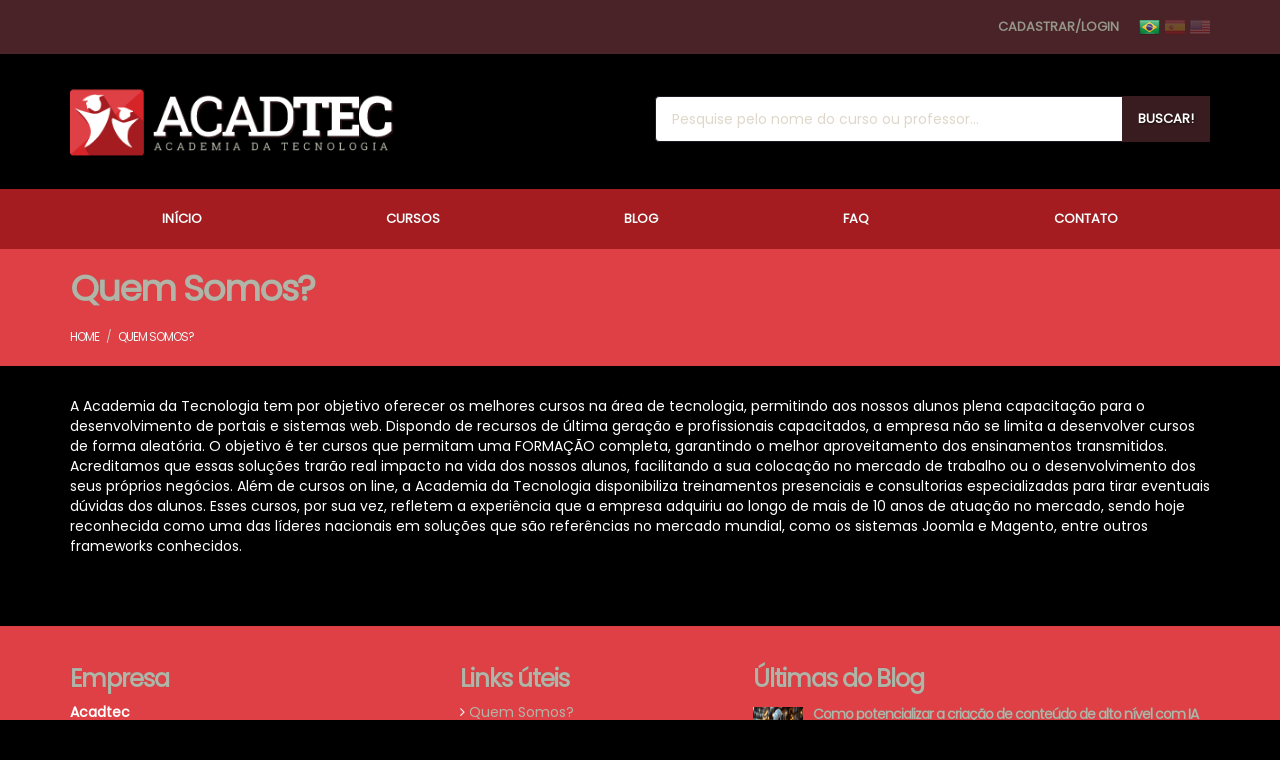

--- FILE ---
content_type: text/html; charset=UTF-8
request_url: https://acadtec.com.br/static-page/who-we-are
body_size: 5384
content:
<!DOCTYPE html>
<html lang="pt">
<head>
    <!-- Black Site Theme -->
    <meta charset="utf-8">
    <meta http-equiv="x-ua-compatible" content="IE=10">
    <meta name="viewport" content="width=device-width, initial-scale=1">
            <link rel="shortcut icon" type="image/x-icon" href="/storage/template/QYjwfyW04FYUKbbQFyjg5b97e3578dab1.png" />
    
    <title>Acadtec</title>
<meta name="description" itemprop="description" content="Acadtec" />

<meta property="og:title" content="Acadtec" />
<meta property="og:description" content="Acadtec" />
<meta property="og:type" content="blog" />
<meta property="og:locale" content="pt-br" />
<meta property="og:locale:alternate" content="pt-pt" />
<meta property="og:locale:alternate" content="en-us" />
<meta property="og:image" content="https://acadtec.com.br/assets/images/site/logotipo.png" />
<meta name="twitter:title" content="Acadtec" />
<meta name="twitter:description" content="Acadtec" />

    <!-- Styles -->
    <link href="https://acadtec.com.br/css/css/bootstrap.css" rel="stylesheet">
    <link href="https://acadtec.com.br/css/css/font-awesome.css" rel="stylesheet">
    <link href="https://acadtec.com.br/assets/css/bootstrap-datepicker/bootstrap-datepicker3.min.css" rel="stylesheet">
    <link href="https://acadtec.com.br/assets/css/app/siteblack.css" rel="stylesheet">
    <link href="https://acadtec.com.br/assets/css/app/client.css" rel="stylesheet">
    <link href="https://acadtec.com.br/assets/css/tour/bootstrap-tour.min.css" rel="stylesheet">

    <!-- HTML5 Shim and Respond.js IE8 support of HTML5 elements and media queries -->
    <!-- WARNING: Respond.js doesn't work if you view the page via file:// -->
    <!--[if lt IE 9]>
    <script src="https://acadtec.com.br/assets/html5shiv/dist/html5shiv.min.js"></script>
    <script src="https://acadtec.com.br/assets/html5shiv/dist/html5shiv-printshiv.min.js"></script>
    <script src="https://acadtec.com.br/assets/respond/dest/respond.min.js"></script>
    <![endif]-->

    
    <meta name="facebook-domain-verification" content="8m3446ibxn1dw1pr51tun5ydrxh1qc" />
<!-- Facebook Pixel Code -->
<script>
!function(f,b,e,v,n,t,s)
{if(f.fbq)return;n=f.fbq=function(){n.callMethod?
n.callMethod.apply(n,arguments):n.queue.push(arguments)};
if(!f._fbq)f._fbq=n;n.push=n;n.loaded=!0;n.version='2.0';
n.queue=[];t=b.createElement(e);t.async=!0;
t.src=v;s=b.getElementsByTagName(e)[0];
s.parentNode.insertBefore(t,s)}(window,document,'script',
'https://connect.facebook.net/en_US/fbevents.js');
 fbq('init', '1560723984150682'); 
fbq('track', 'PageView');
</script>
<noscript>
 <img height="1" width="1" 
src="https://www.facebook.com/tr?id=1560723984150682&ev=PageView
&noscript=1"/>
</noscript>
<!-- End Facebook Pixel Code -->

<!-- Google tag (gtag.js) -->
<script async src="https://www.googletagmanager.com/gtag/js?id=AW-1060332840"></script>
<script>
  window.dataLayer = window.dataLayer || [];
  function gtag(){dataLayer.push(arguments);}
  gtag('js', new Date());

  gtag('config', 'AW-1060332840');
</script>

<!-- Google Tag Manager -->
<script>(function(w,d,s,l,i){w[l]=w[l]||[];w[l].push({'gtm.start':
new Date().getTime(),event:'gtm.js'});var f=d.getElementsByTagName(s)[0],
j=d.createElement(s),dl=l!='dataLayer'?'&l='+l:'';j.async=true;j.src=
'https://www.googletagmanager.com/gtm.js?id='+i+dl;f.parentNode.insertBefore(j,f);
})(window,document,'script','dataLayer','GTM-KPMG3ZB');</script>
<!-- End Google Tag Manager -->

    

    
</head>
<body id="site-staticpage">
        <section id="top-menu" class="navbar navbar-default">
        <div class="container">
            <div class="row">
                <div class="col-sm-6 hidden-xs" id="text-top-menu">
                                    </div>
                <div class="col-sm-6 text-right">
                    <ul class="navbar-right flag hidden-xs">
                        <li class="active"><a href="/lang/pt"><img src="/assets/images/flag/brasil.png" alt="Português"></a></li>
<li class=""><a href="/lang/es"><img src="/assets/images/flag/espanha.png" alt="Inglês"></a></li>
<li class=""><a href="/lang/en"><img src="/assets/images/flag/eua.png" alt="Espanhol"></a></li>                    </ul>

                    <div class="navbar-header">
                        <button type="button" class="navbar-toggle collapsed" data-toggle="collapse"
                                data-target="#menu-mobile">
                            <span class="sr-only">Navega&ccedil;&atilde;o</span>
                            <span class="icon-bar"></span>
                            <span class="icon-bar"></span>
                            <span class="icon-bar"></span>
                        </button>
                    </div>

                    <div class="collapse navbar-collapse" id="menu-mobile">
                        <ul class="nav navbar-nav navbar-right" id="menu-top">
                                                            <li>
                                    <a href="https://acadtec.com.br/auth">
                                        Cadastrar/Login
                                    </a>
                                </li>
                            
                            <li class="visible-xs"><a href="/">In&iacute;cio</a></li>

<li class="visible-xs ">
    <a href="https://acadtec.com.br/site/cursos">Cursos</a>
</li>



<li class="visible-xs ">
    <a href="https://acadtec.com.br/blog">
        Blog
    </a>
</li>

<li class="visible-xs ">
    <a href="https://acadtec.com.br/site/faq">
        FAQ
    </a>
</li>

<li class="visible-xs ">
    <a href="https://acadtec.com.br/contact">
        Contato
    </a>
</li>

                        </ul>
                    </div>
                </div>
            </div>
        </div>
    </section>
    
            <section id="logotipo-search">
            <div class="container">
                <div class="row">
                    <div class="col-sm-4">
                        <a href="/" title="Acadtec">
                                                            <img src="/storage/template/ubcbGmv9jUwWHkeu1taf631754c3aeeab.png" class="img-responsive" width="400px" height="105px" alt="Acadtec">
                                                    </a>
                    </div>
                    <div class="col-sm-6 col-sm-offset-2 hidden-xs" id="search-site">
                        <form method="POST" action="https://acadtec.com.br/search/do-search" accept-charset="UTF-8" id="frm_search"><input name="_token" type="hidden" value="rlTgojmdPi9Gux6jWPcevChB8Y3EraQKzKoHAUwz">
                        <div class="input-group">
                            <input type="text" class="form-control" name="search"
                                   placeholder="Pesquise pelo nome do curso ou professor...">
                            <span class="input-group-btn">
                                <button class="btn btn-default" type="button" id="do_search">Buscar!</button>
                            </span>
                        </div>
                        </form>
                    </div>
                </div>
            </div>
        </section>

        <nav class="navbar navbar-default hidden-xs" id="menu-main">
            <div class="container">
                <div class="" id="menu-desktop">
                    <ul class="nav nav-justified nav-navbar">
                        <li><a href="/">In&iacute;cio</a></li>

<li class="">
    <a href="https://acadtec.com.br/site/cursos">Cursos</a>
</li>



<li class="">
    <a href="https://acadtec.com.br/blog">
        Blog
    </a>
</li>

<li class="">
    <a href="https://acadtec.com.br/site/faq">
        FAQ
    </a>
</li>

<li class="">
    <a href="https://acadtec.com.br/contact">
        Contato
    </a>
</li>
                    </ul>
                </div>
            </div>
        </nav>

                    <section id="top-internal">
                <div class="container">
                    <div class="row">
                        <div class="col-sm-12">
                                                            <h1>Quem Somos?</h1>
                                                                                        <h4><div><ol itemscope itemtype="http://schema.org/BreadcrumbList" class="breadcrumb"><li itemprop="itemListElement" itemscope itemtype="http://schema.org/ListItem"><a href="https://acadtec.com.br">Home</a><meta itemprop="position" content="1" /></li> </li><li itemprop="itemListElement" itemscope itemtype="http://schema.org/ListItem" class="active">Quem Somos?<meta itemprop="position" content="2" /></li></ol></div><div class="clearfix"></div></h4>
                                                    </div>
                    </div>
                </div>
            </section>

            
        
        <div class="container" id="content-page">
            <div class="row">
                <div class="col-md-12">
                    
    <div class="row">
        <div class="col-sm-12">
            <p>A Academia da Tecnologia tem por objetivo oferecer os melhores cursos na &aacute;rea de tecnologia, permitindo aos nossos alunos plena capacita&ccedil;&atilde;o para o desenvolvimento de portais e sistemas web. Dispondo de recursos de &uacute;ltima gera&ccedil;&atilde;o e profissionais capacitados, a empresa n&atilde;o se limita a desenvolver cursos de forma aleat&oacute;ria. O objetivo &eacute; ter cursos que permitam uma FORMA&Ccedil;&Atilde;O completa, garantindo o melhor aproveitamento dos ensinamentos transmitidos. Acreditamos que essas solu&ccedil;&otilde;es trar&atilde;o real impacto na vida dos nossos alunos, facilitando a sua coloca&ccedil;&atilde;o no mercado de trabalho ou o desenvolvimento dos seus pr&oacute;prios neg&oacute;cios. Al&eacute;m de cursos on line, a Academia da Tecnologia disponibiliza treinamentos presenciais e consultorias especializadas para tirar eventuais d&uacute;vidas dos alunos. Esses cursos, por sua vez, refletem a experi&ecirc;ncia que a empresa adquiriu ao longo de mais de 10 anos de atua&ccedil;&atilde;o no mercado, sendo hoje reconhecida como uma das l&iacute;deres nacionais em solu&ccedil;&otilde;es que s&atilde;o refer&ecirc;ncias no mercado mundial, como os sistemas Joomla e Magento, entre outros frameworks conhecidos.</p>

        </div>
    </div>

                </div>
            </div>
        </div>

        <section id="footer-top" class="hidden-xs">
            <div class="container">
                <div class="row">
                    <div class="col-sm-4">
                        <h3>Empresa</h3>
                        <ul class="list-config">
                                                            <li><strong>Acadtec</strong></li>
                                                                                        <li><i class="fa fa-envelope-o"></i> contatos@estudiosite.com</li>
                                                                                        <li><i class="fa fa-phone"></i> +55 (21) 98976-7168</li>
                                                                                    <li>
                                                                    <a target="_blank" href="https://www.facebook.com/acadtecbrasil/"><i class="fa fa-facebook-square fa-lg"></i></a>
                                                                                                                                                                                                                                                                                                                            </li>
                            <li>
                                <a href="https://acadtec.com.br/form-certificate-validate">
                                    <i class="fa fa-certificate" aria-hidden="true"></i> Validar Certificado
                                </a>
                            </li>
                        </ul>
                    </div>
                    <div class="col-sm-3">
                        <h3>Links &uacute;teis</h3>
                        <ul class="list-links">
                                                            <li><i class="fa fa-angle-right" aria-hidden="true"></i> <a href="https://acadtec.com.br/static-page/who-we-are">Quem Somos?</a></li>
                                                            <li><i class="fa fa-angle-right" aria-hidden="true"></i> <a href="https://acadtec.com.br/static-page/privacy-policy">Pol&iacute;tica de Privacidade</a></li>
                                                            <li><i class="fa fa-angle-right" aria-hidden="true"></i> <a href="https://acadtec.com.br/static-page/terms-and-uses">Aperiam ut id.</a></li>
                                                    </ul>
                    </div>
                    <div class="col-sm-5">
                        <h3>&Uacute;ltimas do Blog</h3>
                                                    <div class="media">
                                <div class="media-left">
                                    <a href="/blog/inteligencia-artificial/como-potencializar-a-criacao-de-conteudo-de-alto-nivel-com-ia-avancada">
                                                                                    <img class="media-object" src="/storage/posts/pictures/o4hWbZWxLg7S7csll2WN67c06acb2107b.jpg" style="width: 50px; height: 50px;" alt="Como potencializar a cria&ccedil;&atilde;o de conte&uacute;do de alto n&iacute;vel com IA avan&ccedil;ada?">
                                                                            </a>
                                </div>
                                <div class="media-body">
                                    <h5 class="media-heading">Como potencializar a cria&ccedil;&atilde;o de conte&uacute;do de alto n&iacute;vel com IA avan&ccedil;ada?</h5>
                                    <a href="/blog/inteligencia-artificial/como-potencializar-a-criacao-de-conteudo-de-alto-nivel-com-ia-avancada">
                                        O setor de reda&ccedil;&atilde;o de conte&uacute;do se tornou bastante competitivo e ficou muito di
                                    </a>
                                </div>
                            </div>
                                                    <div class="media">
                                <div class="media-left">
                                    <a href="/blog/desenvolvimento-backend/descubra-como-ia-transformando-o-mundo-2024">
                                                                                    <img class="media-object" src="/storage/posts/pictures/3qoi6YJKLjaoUY7HHQbg6669b00dd6661.jpg" style="width: 50px; height: 50px;" alt="Descubra Como a IA Est&aacute; Transformando o Mundo em 2024!">
                                                                            </a>
                                </div>
                                <div class="media-body">
                                    <h5 class="media-heading">Descubra Como a IA Est&aacute; Transformando o Mundo em 2024!</h5>
                                    <a href="/blog/desenvolvimento-backend/descubra-como-ia-transformando-o-mundo-2024">
                                        A intelig&ecirc;ncia artificial (IA) n&atilde;o &eacute; mais apenas um conceito de fic&ccedil;&amp;ati
                                    </a>
                                </div>
                            </div>
                                            </div>
                </div>
            </div>
        </section>
    
    
    
    <footer class="text-center">
        2026 Acadtec &copy; Todos os direitos reservados. 
<small class="text-muted">v3.5.1-253-g41aa6-MAIN</small>

    </footer>

    <!-- Google Analytics -->
    <script>
        (function (i, s, o, g, r, a, m) {
            i['GoogleAnalyticsObject'] = r;
            i[r] = i[r] || function () {
                        (i[r].q = i[r].q || []).push(arguments)
                    }, i[r].l = 1 * new Date();
            a = s.createElement(o),
                    m = s.getElementsByTagName(o)[0];
            a.async = 1;
            a.src = g;
            m.parentNode.insertBefore(a, m)
        })(window, document, 'script', '//www.google-analytics.com/analytics.js', 'ga');

        ga('create', '', 'auto');  // Replace with your property ID.
        ga('send', 'pageview');

    </script>
    <!-- End Google Analytics -->

    <!-- Scripts Bower-->
    <script src="https://acadtec.com.br/js/app.js"></script>
    
    <!-- Scripts sem o Bower-->
    <script type="text/javascript" src="https://acadtec.com.br/assets/angular-1-5-3/angular.min.js"></script>
    <script type="text/javascript" src="https://acadtec.com.br/assets/angular-1-5-3/i18n/angular-locale_pt-br.js"></script>
    <script type="text/javascript" src="https://acadtec.com.br/assets/angular-1-5-3/angular-animate.min.js"></script>
    <script type="text/javascript" src="https://acadtec.com.br/assets/bootstrap-bower-1.3.2/ui-bootstrap-tpls.min.js"></script>

    <script type="text/javascript" src="https://acadtec.com.br/assets/js/angular-sanitize/angular-sanitize.js"></script>
    <script type="text/javascript" src="https://acadtec.com.br/assets/js/angular-socialshare/angular-socialshare.min.js"></script>

    <script type="text/javascript" src="https://acadtec.com.br/assets/js/plugins/underscore/underscore-min.js"></script>
    <script type="text/javascript" src="https://acadtec.com.br/assets/js/globalize/globalize.min.js"></script>
    <script type="text/javascript" src="https://acadtec.com.br/assets/js/plugins/nicescroll/jquery.nicescroll.min.js"></script>
    <script type="text/javascript" src="https://acadtec.com.br/assets/js/bootstrap/bootstrap.file-input.js"></script>
    <script type="text/javascript" src="https://acadtec.com.br/assets/js/bootbox/bootbox.min.js"></script>
    <script type="text/javascript" src="https://acadtec.com.br/assets/js/app/app.js"></script>
    <script type="text/javascript" src="https://acadtec.com.br/assets/js/app/custom.js"></script>
    <script type="text/javascript" src="https://acadtec.com.br/assets/js/app/util.js"></script>

    <script type="text/javascript" src="https://acadtec.com.br/assets/js/plugins/ckeditor/ckeditor.js"></script>

    <!-- Controllers AngularJS -->
    <script type="text/javascript" src="https://acadtec.com.br/assets/js/app/controllers/blog.js"></script>
    <script type="text/javascript" src="https://acadtec.com.br/assets/js/app/controllers/blog_category.js"></script>
    <script type="text/javascript" src="https://acadtec.com.br/assets/js/app/controllers/instructor.js"></script>
    <script type="text/javascript" src="https://acadtec.com.br/assets/js/app/controllers/courses_list.js"></script>
    <script type="text/javascript" src="https://acadtec.com.br/assets/js/app/controllers/courses_list_category.js"></script>
    <script type="text/javascript" src="https://acadtec.com.br/assets/js/app/controllers/site/faq/faq.js"></script>

    <!-- Plugin jQuery para máscaras -->
    <script type="text/javascript" src="https://acadtec.com.br/assets/js/plugins/jquery.mask/jquery.mask.min.js"></script>

    <script src="https://acadtec.com.br/assets/js/tour/bootstrap-tour-standalone.min.js"></script>


    
    <script type="text/javascript">
        $('.navbar ul li a').eq(0).addClass('primeiro');
        $(document).on('click', '#do_search', function(){
            $('#frm_search').submit();
        });
        $(document).ready( function () {
            localStorage.removeItem('elapsedMinute');

            $('#modal_cart').on('hidden.bs.modal', function () {
                $(this).removeData();
            });
        })

    </script>

    <!-- Script que verifica o tempo de acesso dos usuários -->
    
    <!-- Global site tag (gtag.js) - Google Analytics -->
<script async src="https://www.googletagmanager.com/gtag/js?id=UA-37103331-1"></script>
<script>
  window.dataLayer = window.dataLayer || [];
  function gtag(){dataLayer.push(arguments);}
  gtag('js', new Date());

  gtag('config', 'UA-37103331-1');
</script>

<!-- Google Tag Manager (noscript) -->
<noscript><iframe src="https://www.googletagmanager.com/ns.html?id=GTM-KPMG3ZB"
height="0" width="0" style="display:none;visibility:hidden"></iframe></noscript>
<!-- End Google Tag Manager (noscript) -->

    <!-- Modal -->
    <div class="modal fade" id="modal_cart" tabindex="-1" role="dialog" aria-labelledby="myModalLabel"
         aria-hidden="true" data-keyboard="false" data-backdrop="static">
        <div class="modal-dialog modal-lg">
            <div class="modal-content">
            </div> <!-- /.modal-content -->
        </div> <!-- /.modal-dialog -->
    </div>
    <!-- /.modal -->

    <script type="text/javascript">
        window.addEventListener('load', function() {
            if (localStorage.getItem('logs') != null) {
                jsonString = localStorage.getItem('logs')
                storageArray = JSON.parse(jsonString);
                if (storageArray.length >= 10) {
                    storageArray.forEach(function (item, index) {
                        storeAndClearLocalStorage(item);
                    });
                    localStorage.removeItem('logs');
                }
            }
        });
    </script>
</body>
</html>


--- FILE ---
content_type: text/css
request_url: https://acadtec.com.br/assets/css/app/siteblack.css
body_size: 3317
content:
@import url('https://fonts.googleapis.com/css?family=Rubik:300,400,400i,700,700i');
@import url('https://fonts.googleapis.com/css?family=Zilla+Slab:300,300i,400,400i,700,700i');

body, html {
width: 100%;
height: 100%;
margin: 0;
padding: 0;
text-rendering: optimizeLegibility;
text-rendering: geometricPrecision;
font-smooth: always;
font-smoothing: antialiased;
-moz-font-smoothing: antialiased;
-webkit-font-smoothing: antialiased;
-webkit-font-smoothing: subpixel-antialiased;
}
body {
    font-family: 'Rubik', sans-serif;
}
h1, h2, h3, h4, h5, h6, .navbar .nav>li>a, .dropdown-menu>li>a, #admin #toolbar .btn, #menu-landing.nav-pills>li>a, .panel-title>a {
    font-family: 'Zilla Slab', sans-serif;
    font-weight: 700;
    -webkit-font-smoothing: antialiased;
    -moz-osx-font-smoothing: grayscale;
    -webkit-text-stroke: 0.45px rgba(0, 0, 0, 0.1);
}
.panel-title>a {
    letter-spacing: 0px;
}
h1, h2 {
    letter-spacing: -2px;    
}
h3, h4, h5, h6 {
    letter-spacing: -1px;   
}
.btn {
    font-size: 13px;
    border-radius: 0px;
    -webkit-transition: 0.2s all;   
     -moz-transition: 0.2s all;   
     -ms-transition: 0.2s all;   
     -o-transition: 0.2s all;   
     transition: 0.2s all;
}
.btn:hover {
    -webkit-filter: drop-shadow(4px 4px 0px #000); /* Safari */
    filter: drop-shadow(4px 4px 0px #000);
}
img {
   -webkit-transition: 0.5s all;   
    -moz-transition: 0.5s all;   
    -ms-transition: 0.5s all;   
    -o-transition: 0.5s all;   
    transition: 0.5s all; 
}
img:hover {
    -webkit-filter: grayscale(100%); /* Safari 6.0 - 9.0 */
    filter: grayscale(100%);
}
.breadcrumb {
    font-size: 12px;
}
.breadcrumb>.active, .breadcrumb a{
    color: #fff;
}
.panel .panel-heading, .panel .panel-title, .nav {
    font-size: 13px;
}
.nav-pills>li>a {
    border-radius: 0px;
}
@media (min-width: 768px){
    .navbar {
        border-radius: 0px;
    }
    .navbar-nav>li>a {
        padding-top: 15px;
        padding-bottom: 15px;
    }
}
.navbar-default .navbar-toggle, .navbar-default .navbar-toggle:hover, .navbar-default .navbar-toggle:focus {
    background-color: rgba(0, 0, 0, 0.5);
}
.navbar-default .navbar-toggle .icon-bar {
    background-color: #fff;
}
.navbar {
    min-height: 50px;
}
.navbar-default#top-menu {
    border-color: transparent;
}
.btn {
    font-weight: 700;
    text-shadow: 1px 1px 2px rgba(0, 0, 0, 0.5);
}
.btn-lg {
    font-weight: 700;
    font-size: 15px;
    text-shadow: 1px 1px 2px rgba(0, 0, 0, 0.5);
}
#login-page .panel-body {
    padding: 40px;
}
div#idFree {
    margin-top: 30px;
    margin-bottom: 30px;
}
ul.flag {
    margin: 0px;
    padding: 0px;
    margin-top: 15px;
    margin-left: 20px;
}
ul.flag li {
    list-style: none;
    display: inline;
}
ul.flag li img {
    -ms-filter: "progid:DXImageTransform.Microsoft.Alpha(Opacity=20)";
    filter: alpha(opacity=20);
    -moz-opacity: 0.2;
    -khtml-opacity: 0.2;
    opacity: 0.2;
}
ul.flag li.active img {
    -ms-filter: "progid:DXImageTransform.Microsoft.Alpha(Opacity=100)";
    filter: alpha(opacity=100);
    -moz-opacity: 1;
    -khtml-opacity: 1;
    opacity: 1;
}
#logotipo-search img {
    margin-bottom: 20px;
    margin-top: 0px;
}
#logotipo-search .input-group {
    margin-top: 22px;
}
#menu-main.navbar {
    margin-bottom: 0px;
    border: none;
}
#menu-top.nav>li>a, #menu-main .nav>li>a {
    font-size: 13px;
}
#menu-main .nav>li>a {
    padding: 19px 15px;
    color: #fff;
}
#menu-main .nav>li.active>a {
    background-color: #f8f5f0;
}
#menu-main .nav>li>a:hover, #menu-main .nav>li>a:active, #menu-main .nav>li>a:focus, #menu-main .nav>li.active>a {
    color: #fff;
}
#menu-main .nav>li>a:hover, #menu-main .nav>li>a:focus {
    background-color: rgba(255, 255, 255, 0.4);
}
.navbar-collapse {
    padding-left: 0px;
    padding-right: 0px;
}
#slider {
    margin-bottom: 40px;
}
#slider h2 {
    font-size: 46px;
    color: #fff;
    margin-bottom: 20px;
}
#slider p {
    font-size: 18px;
    color: #fff;
    margin-bottom: 30px;
}
#slider a:hover {
    text-decoration: none;
}
#content-page h2 {
    margin-bottom: 40px;
}
#list-courses .course-unit {
    margin-bottom: 30px;
    
}
#landingpage-subscription .course-name {
    margin-top: 0px;
    min-height:1.3em;
    max-height:1.3em;
    margin:1%;
    text-overflow: ellipsis;
    overflow: hidden;
    display: -webkit-box;
    -webkit-line-clamp: 1; /* number of lines to show */
    -webkit-box-orient: vertical;
    margin-bottom: 10px;
}
#list-courses .course-unit .course-img {
    position: relative;
    -webkit-border-top-left-radius: 5px;
    -webkit-border-top-right-radius: 5px;
    -moz-border-radius-topleft: 5px;
    -moz-border-radius-topright: 5px;
    border-top-left-radius: 5px;
    border-top-right-radius: 5px;
}
#list-courses .course-unit .course-img img{
    -webkit-border-top-left-radius: 5px;
    -webkit-border-top-right-radius: 5px;
    -moz-border-radius-topleft: 5px;
    -moz-border-radius-topright: 5px;
    border-top-left-radius: 5px;
    border-top-right-radius: 5px;
       
}
#list-courses .course-unit .course-text, .borda-instrutor{
    background-color: rgba(248, 245, 240, 0.5);
    padding: 20px;
    -webkit-border-bottom-right-radius: 5px;
    -webkit-border-bottom-left-radius: 5px;
    -moz-border-radius-bottomright: 5px;
    -moz-border-radius-bottomleft: 5px;
    border-bottom-right-radius: 5px;
    border-bottom-left-radius: 5px;
}
#list-courses .course-unit .course-text h4, .nome-instrutor h4, #similar-post h4 {
    margin-top: 0px;
    min-height:1.0em;
    max-height:1.0em;
    margin:1%;
    text-overflow: ellipsis;
    overflow: hidden;
    display: -webkit-box;
    -webkit-line-clamp: 1; /* number of lines to show */
    -webkit-box-orient: vertical;
    font-size: 22px;
}
#list-courses .course-unit .course-text h3 {
    margin-top: 0px;
}
#list-courses.list2 .course-unit .course-text p.teacher-name {
    margin: 0px;
}
#list-courses.list2 .course-unit .course-img img{
    -webkit-border-top-left-radius: 5px;
    -webkit-border-bottom-left-radius: 5px;
    -moz-border-radius-topleft: 5px;
    -moz-border-radius-bottomleft: 5px;
    border-top-left-radius: 5px;
    border-bottom-left-radius: 5px;
    -webkit-border-top-right-radius: 0px;
    -moz-border-radius-topright: 0px;
    border-top-right-radius: 0px;
}
#list-courses.list2 .course-unit .course-text{
    -webkit-border-top-right-radius: 0px;
    -webkit-border-bottom-right-radius: 0px;
    -moz-border-radius-topright: 0px;
    -moz-border-radius-bottomright: 0px;
    border-top-right-radius: 0px;
    border-bottom-right-radius: 0px;
    border-bottom-left-radius: 0px;
    -webkit-border-bottom-left-radius: 0px;
    -moz-border-radius-bottomleft: 0px;
    padding: 40px;
}
.nome-instrutor h4 {
    margin-bottom: 20px;
}
.bio-instrutor p {
    min-height:2.5em;
    max-height:2.5em;
    margin:1%;
    text-overflow: ellipsis;
    overflow: hidden;
    display: -webkit-box;
    -webkit-line-clamp: 2; /* number of lines to show */
    -webkit-box-orient: vertical;   
}
#list-courses .course-unit .course-text p.teacher-name {
    min-height:2.5em;
    max-height:2.5em;
    margin:1%;
    text-overflow: ellipsis;
    overflow: hidden;
    display: -webkit-box;
    -webkit-line-clamp: 1; /* number of lines to show */
    -webkit-box-orient: vertical;    
}
#list-courses .course-unit .language-course-title {
    background-color: #d9534f;
    padding: 6px 10px;
    position: absolute;
    bottom: 10px;
    -webkit-border-top-right-radius: 5px;
    -webkit-border-bottom-right-radius: 5px;
    -moz-border-radius-topright: 5px;
    -moz-border-radius-bottomright: 5px;
    border-top-right-radius: 5px;
    border-bottom-right-radius: 5px;

}
#list-courses .course-unit .language-course-title p{
 margin-bottom: 0px;
}
#list-courses .course-unit .language-course-title a{
    color: #fff;
}
#top-internal {
    margin-bottom: 30px;
    background-color: #f8f5f0;
}
#top-internal .breadcrumb {
    border: none;
    background-color: transparent;
    margin-bottom: 0px;
    padding-left: 0px;
}
.borda-instrutor {
    -webkit-border-radius: 5px;
    -moz-border-radius: 5px;
    border-radius: 5px;
    margin-bottom: 30px;
}
#contact-right h3 {
    margin-bottom: 30px;
    margin-top: 10px;
}
#contact-right ul {
    margin: 0px;
    padding: 0px;
}
#contact-right ul li {
    list-style: none;
    margin-bottom: 10px;
}
.blog-post {
    border: 1px solid #dfd7ca;
    -webkit-border-radius: 5px;
    -webkit-border-bottom-right-radius: 0;
    -moz-border-radius: 5px;
    -moz-border-radius-bottomright: 0;
    border-radius: 5px;
    border-bottom-right-radius: 0;
    padding: 20px;
}
.blog-post .post-img img {
    width: 360px;
    height: 240px;
}
.shared-post {
    margin-top: -1px;
    margin-bottom: 30px;
}
.shared-post .btn {
    -webkit-border-top-right-radius: 0px;
    -webkit-border-top-left-radius: 0px;
    -moz-border-radius-topright: 0px;
    -moz-border-radius-topleft: 0px;
    border-top-right-radius: 0px;
    border-top-left-radius: 0px;
}
.shared-post .facebook, .social-post .facebook, #btn-redes-social .facebook {
    background-color: #3A5795;
}
.shared-post .twitter, .social-post .twitter, #btn-redes-social .twitter {
    background-color: #55ACEE;
}
.shared-post .google, .social-post .google {
    background-color: #DB4437;
}
.profile-usermenu, .information-post {
    border: 1px solid #dfd7ca;
    -webkit-border-radius: 5px;
    -moz-border-radius: 5px;
    border-radius: 5px;
    padding: 20px;   
}
.information-post {
    padding: 10px;
    margin-bottom: 30px;
}
.profile-usermenu .nav>li>a {
    color: #3e3f3a;
    border-bottom: 1px solid #dfd7ca;
}
.social-post {
    margin-bottom: 20px;
}
#collum-center #body {
    text-align: justify;
    font-size: 1.9rem;
    line-height: 3rem;
}
#collum-center #body p {
    margin-bottom: 50px;
}
#similar-post {
    border-top: 1px solid #dfd7ca;
    margin-top: 50px;
    padding-top: 30px;
    margin-bottom: 50px;
}
.author-post {
    border: 1px solid #dfd7ca;
    -webkit-border-radius: 5px;
    -moz-border-radius: 5px;
    border-radius: 5px;
    padding: 30px;   
}
#cart ul {
    margin: 0px;
    padding: 0px;
}
#cart ul li {
    list-style: none;
    background-color: rgba(248, 245, 240, 0.5);
    padding: 20px;
    -webkit-border-radius: 5px;
    -moz-border-radius: 5px;
    border-radius: 5px;
    margin-bottom: 10px;
}
.name-cart img {
    margin-right: 20px;
}
#checkout-cart {
    background-color: rgba(248, 245, 240, 0.5);
    padding: 20px;
    -webkit-border-radius: 5px;
    -moz-border-radius: 5px;
    border-radius: 5px;    
}
#checkout-cart ul {
    padding: 0px;
    margin: 30px 0px 0px 0px;
}
#checkout-cart ul li{
    list-style: none;   
}
.alert a {
    text-decoration: underline;
    font-weight: 700;
}
#gateways .btn-lg {
    margin-top: 20px;
    margin-left: 20px;
    padding-left: 80px;
    padding-right: 80px;
}
#gateways .btn-lg i {
    color: #fff !important;
}
.tab-content {
    padding-top: 20px;
}
#posts-instructor ul {
    padding: 0px;
}
#posts-instructor ul li {
    list-style: none;
}
#text-top-menu {
    color: #fff;
}
#text-top-menu p {
    margin-top: 15px;
}

#footer-top {
    background-color: #f8f5f0;
    padding: 20px 0px 40px 0px;
    margin-top: 60px;
    clear: both;
}
#footer-top ul {
    padding: 0px;
    margin: 0px;
}
#footer-top ul li {
    list-style: none;
}
footer {
    background-color: #3e3f3a;
    color: #fff;
    padding: 20px 0px;
}

/* Estilos da Landing Page */
#landing-page {
    font-size: 18px;
}
#landing-page section {
    padding-bottom: 60px;
    padding-top: 40px;
}
#landing-page #course-banner {
    background-size: cover; 
    background-repeat: no-repeat; 
    background-position: top center;
    padding: 30px 0px 0px 0px;
    margin-bottom: 50px;
}
#landing-page #course-banner h1 {
    color: #fff;
    font-size: 46px;
    text-shadow: 1px 2px 1px #000;
    margin-bottom: 20px;
}
#landing-page #course-banner h2 {
    color: #fff;
    font-size: 22px;
    font-weight: 300;
    text-shadow: 1px 2px 1px #000;
    margin-bottom: 60px;
    letter-spacing: -1px;
}
#landing-page #course-banner .embed-responsive {
    margin-bottom: 80px;
}
#menu-landing.nav-pills {
    margin-top: 22px;
}
#menu-landing.nav-pills li .btn-success{
    color: #fff;
}
#menu-landing.nav-pills li .btn-success:hover{
    color: #000;
}
#landing-page #description-course #informations h5 {
    border: 1px solid #dfd7ca;
    padding: 30px;
    -webkit-border-radius: 5px;
    -moz-border-radius: 5px;
    border-radius: 5px;
    font-size: 18px;
}
#landing-page h3 {
    font-size: 32px;
    margin-bottom: 40px;
}
#landing-page h4 {
    font-size: 20px;
    margin-bottom: 30px;
}
#landing-page h4.panel-title {
    font-size: 16px;
    margin-bottom: 0px;
}
#landing-page #courseValues h5 {
    margin-bottom: 0px;
}
#landing-page #grid-course {
    border-top: 1px solid #dfd7ca;
}
#landing-page .tab-content {
    padding-top: 30px;
}
#landing-page .nav-tabs.nav-justified>.active>a, #landing-page .nav-tabs.nav-justified>.active>a:hover, #landing-page .nav-tabs.nav-justified>.active>a:focus, #landing-page .nav-tabs.nav-justified>li>a {
    font-size: 18px;
    font-weight: 700;
    color: #3e3f3a;
}
#landing-page .lessons-course {
    padding: 12px 20px;
    border-bottom: 4px solid #f8f5f0;
}
#landing-page .lessons-course .icon-type-lesson {
    float: left;
    margin-right: 10px;
}
#landing-page #instructor-course {
    background-color: #dfd7ca;
}
#landing-page #instructor-course .biography-text {
    background-color: #fff;
    padding: 60px 30px 30px 30px;
    margin-top: -50px;
}
#landing-page #instructor-course .instructor-img {
    border: solid 10px #fff;
}
#landing-page #faq-course h5.panel-title {
    font-size: 20px;
    margin-bottom: 0px;
    text-transform: initial;
}
#landing-page #faq-course h5.panel-title a, #landing-page #faq-course h5.panel-title a:hover, #landing-page #faq-course h5.panel-title a:visited {
    text-decoration: none;
    color: #3e3f3a;
}
#landing-page #registration-course {
    background-color: #93c54b;
}
#landing-page #courseValues h3 {
    font-size: 50px;
    margin-top: 10px;
}
#landing-page #frmSendToCart select {
    font-size: 18px;
}
.nav-tabs.nav-justified>li>a, .nav-tabs.nav-justified>.active>a, .nav-tabs.nav-justified>.active>a:hover, .nav-tabs.nav-justified>.active>a:focus {
    border-bottom: none; /* somente ajuste */
}
.list-links li, .list-config li {
    margin-bottom: 5px;
}

/* Responsividade */

/* Large Devices, Wide Screens */
@media only screen and (max-width : 1200px) {

}
/* Ipad Pro */
@media only screen and (max-width : 1024px) {
    #slider p {
        display: none;
    }
    #slider h2 {
        font-size: 30px;
    }
}

/* Medium Devices, Desktops */
@media only screen and (max-width : 992px) {

}

/* Small Devices, Tablets */
@media only screen and (max-width : 768px) {

}

/* Extra Small Devices, Phones */ 
@media only screen and (max-width : 480px) {
    #top-menu .text-right {
        text-align: center !important;
    }
    #slider .item img {
        min-height: 200px;
    }
    #slider h2, #landing-page #course-banner h1, #content-page .post-intro h2 {
        font-size: 26px;
    }
    #landing-page h3 {
        font-size: 22px;
    }
    #landing-page #course-banner h2 {
        font-size: 16px;
    }
    #similar-post .post-similar-iten h4 {
        margin: 30px 0px 20px 0px;
    }
    #similar-post .post-similar-iten .btn {
        margin-bottom: 40px;
    }
    #site-faq .badge {
        display: none;
    } 
    #site-contact .form .btn, #login-form .btn, #cadastrar .btn {
        margin-bottom: 40px;
        display: block;
        width: 100%;
    }
}

/* Custom, iPhone Retina */ 
@media only screen and (max-width : 320px) {

}

--- FILE ---
content_type: text/css
request_url: https://acadtec.com.br/assets/css/app/client.css
body_size: 1112
content:
@import url('https://fonts.googleapis.com/css?family=Poppins'); /* Carregar fonte dos titulos */
@import url('https://fonts.googleapis.com/css?family=Poppins'); /* Carregar fonte dos textos */

body {
    font-family: 'Poppins', sans-serif; /* Setar fonte dos textos */
    color: #fff; /* Setar cores dos textos */
    background-color: #000; /* Setar cor 5 */
}
h1, h2, h3, h4, h5, h6, .navbar .nav>li>a, .dropdown-menu>li>a, #admin #toolbar .btn {
    font-family: 'Poppins', sans-serif; /* Setar fonte dos titulos */
}
h1, h2, h3, h4, h5, h6 {
    color: #B1B4A7; /* Setar cores dos titulos */
}
a, .btn-link {
    color: #B1B4A7; /* Setar cores dos links */

}
a:hover, a:focus {
    color: #B1B4A7; /* Setar cores dos links com foco*/
}
#landingpage-subscription #registration-course h4, #landingpage-subscription #registration-course h2, .popover-title, .popover-content {
    color: #391C1F;   
}
#landingpage-subscription .carousel .carousel-control, .cr-black {
    background-color: #391C1F;
}
#steps-cart, #details-course h1, #details-course h2, #details-course h3, #details-course, #payment-methods h4, .modal-body {
    color: #000; 
}
#top-menu, footer, #course-banner {
    background-color: #492327; /* Setar cor 1 */
}
#menu-main.navbar {
    background-color: #A41C1F; /* Setar cor 2 */
}
#footer-top, #top-internal, #menu-main .nav>li.active>a, #landing-page #instructor-course {
    background-color: #DF4045; /* Setar cor 3 */
}
.nav>li>a:hover, .nav>li>a:focus, .panel-default .panel-heading, .panel-default .panel-title, .panel-default .panel-footer, #list-courses .course-unit .course-text, .borda-instrutor, #cart ul li, .nav-tabs>li>a, .panel-default>.panel-heading+.panel-collapse>.panel-body, #landing-page #instructor-course .biography-text, .well, #contact-right .panel-body {
    background-color: #292929; /* Setar cor 4 */
}
#landing-page .lessons-course {
    border-color: #292929; /* Setar cor 4 */
}
.nav-pills li.active>a, .nav-pills li>a:hover, .nav-tabs.nav-justified>li>a, .panel-default>.panel-heading+.panel-collapse>.panel-body, .profile-usermenu .nav>li>a, .profile-usermenu, .information-post, .pagination>li>a, .pagination>li>span, .blog-post, .panel-default>.panel-heading, hr, #landing-page #grid-course, .panel-default, .nav-tabs.nav-justified>.active>a, .nav-tabs.nav-justified>.active>a:hover, .nav-tabs.nav-justified>.active>a:focus, #landing-page #description-course #informations h5, .form-control, .pagination>.active>a, .pagination>.active>span, .pagination>.active>a:hover, .pagination>.active>span:hover, .pagination>.active>a:focus, .pagination>.active>span:focus, .pagination>.disabled>span, .pagination>.disabled>span:hover, .pagination>.disabled>span:focus, .pagination>.disabled>a, .pagination>.disabled>a:hover, .pagination>.disabled>a:focus {
    border-color: #191A22; /* Setar cor das Bordas */
}
.btn-default, .btn-default:hover {
    background-color: #391C1F; /* Setar cor do botão Padrão */
}
.btn-info, .btn-info:hover {
    background-color: #B1B4A7; /* Setar cor do botão de informação */
}
.btn-success, .btn-success:hover, #landing-page #registration-course, .pagination>.active>a, .pagination>.active>span, .pagination>.active>a:hover, .pagination>.active>span:hover, .pagination>.active>a:focus, .pagination>.active>span:focus  {
    background-color: #168480; /* Setar cor do botão de sucesso */
    color: #fff;
}
.btn-danger, .btn-danger:hover, #list-courses .course-unit .language-course-title {
    background-color: #AB1115; /* Setar cor do botão de atenção */
}

/* aqui entra o css especifico no cliente */
.jumbotron {color: #492327;}
.jumbotron h3 {margin-bottom: 30px;}
.cke_source {background-color: #000 !important;}


--- FILE ---
content_type: application/javascript
request_url: https://acadtec.com.br/assets/angular-1-5-3/i18n/angular-locale_pt-br.js
body_size: 814
content:
'use strict';
angular.module("ngLocale", [], ["$provide", function($provide) {
var PLURAL_CATEGORY = {ZERO: "zero", ONE: "one", TWO: "two", FEW: "few", MANY: "many", OTHER: "other"};
$provide.value("$locale", {
  "DATETIME_FORMATS": {
    "AMPMS": [
      "AM",
      "PM"
    ],
    "DAY": [
      "domingo",
      "segunda-feira",
      "ter\u00e7a-feira",
      "quarta-feira",
      "quinta-feira",
      "sexta-feira",
      "s\u00e1bado"
    ],
    "ERANAMES": [
      "Antes de Cristo",
      "Ano do Senhor"
    ],
    "ERAS": [
      "a.C.",
      "d.C."
    ],
    "FIRSTDAYOFWEEK": 6,
    "MONTH": [
      "janeiro",
      "fevereiro",
      "mar\u00e7o",
      "abril",
      "maio",
      "junho",
      "julho",
      "agosto",
      "setembro",
      "outubro",
      "novembro",
      "dezembro"
    ],
    "SHORTDAY": [
      "dom",
      "seg",
      "ter",
      "qua",
      "qui",
      "sex",
      "s\u00e1b"
    ],
    "SHORTMONTH": [
      "jan",
      "fev",
      "mar",
      "abr",
      "mai",
      "jun",
      "jul",
      "ago",
      "set",
      "out",
      "nov",
      "dez"
    ],
    "STANDALONEMONTH": [
      "janeiro",
      "fevereiro",
      "mar\u00e7o",
      "abril",
      "maio",
      "junho",
      "julho",
      "agosto",
      "setembro",
      "outubro",
      "novembro",
      "dezembro"
    ],
    "WEEKENDRANGE": [
      5,
      6
    ],
    "fullDate": "EEEE, d 'de' MMMM 'de' y",
    "longDate": "d 'de' MMMM 'de' y",
    "medium": "d 'de' MMM 'de' y HH:mm:ss",
    "mediumDate": "d 'de' MMM 'de' y",
    "mediumTime": "HH:mm:ss",
    "short": "dd/MM/yy HH:mm",
    "shortDate": "dd/MM/yy",
    "shortTime": "HH:mm"
  },
  "NUMBER_FORMATS": {
    "CURRENCY_SYM": "R$",
    "DECIMAL_SEP": ",",
    "GROUP_SEP": ".",
    "PATTERNS": [
      {
        "gSize": 3,
        "lgSize": 3,
        "maxFrac": 3,
        "minFrac": 0,
        "minInt": 1,
        "negPre": "-",
        "negSuf": "",
        "posPre": "",
        "posSuf": ""
      },
      {
        "gSize": 3,
        "lgSize": 3,
        "maxFrac": 2,
        "minFrac": 2,
        "minInt": 1,
        "negPre": "-\u00a4",
        "negSuf": "",
        "posPre": "\u00a4",
        "posSuf": ""
      }
    ]
  },
  "id": "pt-br",
  "localeID": "pt_BR",
  "pluralCat": function(n, opt_precision) {  if (n >= 0 && n <= 2 && n != 2) {    return PLURAL_CATEGORY.ONE;  }  return PLURAL_CATEGORY.OTHER;}
});
}]);


--- FILE ---
content_type: application/javascript
request_url: https://acadtec.com.br/assets/js/app/app.js
body_size: 437
content:
var App = angular.module("App",
    ['filters', 'ngSanitize', '720kb.socialshare', 'ngAnimate', 'ui.bootstrap'])

.config(['$interpolateProvider', '$locationProvider', function($interpolateProvider, $locationProvider)
{
    $interpolateProvider.startSymbol('<%');
    $interpolateProvider.endSymbol('%>');
    $locationProvider.html5Mode({
        enabled: true,
        requireBase: false
    });
    $locationProvider.hashPrefix('!');
}]);

angular.module('filters', []).
    filter('truncate', function () {
        return function (text, length, end) {
            if(text !== null) {
                if (isNaN(length))
                    length = 100;

                if (end === undefined)
                    end = "...";

                if (String(text).length <= length || String(text).length - String(end).length <= length) {
                    return text;
                }
                else {
                    return String(text).substring(0, length - end.length) + end;
                }
            }
        };
    });


--- FILE ---
content_type: application/javascript
request_url: https://acadtec.com.br/assets/js/app/controllers/blog.js
body_size: 1232
content:
App.controller('PostsController', function ($scope, $filter, $http) {
    var url = '/blog/api/posts';
    $scope.posts = [];
    $scope.itemsPerPage = 8;
    $scope.pagedItems = [];
    $scope.currentPage = 0;
    $scope.filteredItems = [];

    $scope.sortingOrder = 'updated_at';
    $scope.reverse = true;

    $scope.loadData = function () {
        return $http({
            url: url,
            method: 'GET',
            async: true,
            cache: false,
            headers: {'Accept': 'application/json', 'Pragma': 'no-cache'}
        }).success(function (data) {
            for (var i = 0; i < data.length; i++) {
                $scope.posts.push(data[i]);
            }
            $scope.search();
        });
    };


    $scope.changePage = function () {
        $scope.itemsPerPage = $scope.queryValue;
        $scope.groupToPages();
    };

    var searchMatch = function (haystack, needle) {
        if (!needle) {
            return true;
        }
        return haystack.toString().toLowerCase().indexOf(needle.toLowerCase()) !== -1;
    };

    // init the filtered items
    $scope.search = function () {
        posts = $scope.posts;

        if (!!$scope.searchText) {
            $scope.filteredItems = $filter('filter')(posts, function (item) {
                for (var attr in item) {
                    if (item[attr] != null && (attr == 'title')) {
                        if (searchMatch(item[attr], $scope.searchText)) {
                            return true;
                        }
                    }
                }
                return false;
            });
        } else {
            $scope.filteredItems = posts;
        }

        if (!!$scope.queryCategory) {
            $scope.filteredItems = $filter('filter')($scope.filteredItems, function (item) {
                return item.category['id'] == $scope.queryCategory
            });
        }

        if (!!$scope.queryLanguage) {
            $scope.filteredItems = $filter('filter')($scope.filteredItems, function (item) {
                return item.category['language_id'] == $scope.queryLanguage
            });
        }

        // take care of the sorting order
        if ($scope.sortingOrder !== '') {
            $scope.filteredItems = $filter('orderBy')($scope.filteredItems, $scope.sortingOrder, $scope.reverse);
        }
        $scope.currentPage = 0;
        // now group by pages
        $scope.groupToPages();
    };

    // calculate page in place
    $scope.groupToPages = function () {
        $scope.pagedItems = [];

        for (var i = 0; i < $scope.filteredItems.length; i++) {
            if (i % $scope.itemsPerPage === 0) {
                $scope.pagedItems[Math.floor(i / $scope.itemsPerPage)] = [$scope.filteredItems[i]];
            } else {
                $scope.pagedItems[Math.floor(i / $scope.itemsPerPage)].push($scope.filteredItems[i]);
            }
        }
    };

    $scope.range = function (start, end) {
        var ret = [];
        if (!end) {
            end = start;
            start = 0;
        }
        for (var i = start; i < end; i++) {
            ret.push(i);
        }
        return ret;
    };

    $scope.prevPage = function () {
        if ($scope.currentPage > 0) {
            $scope.currentPage--;
        }
    };

    $scope.nextPage = function () {
        if ($scope.currentPage < $scope.pagedItems.length - 1) {
            $scope.currentPage++;
        }
    };

    $scope.setPage = function () {
        $scope.currentPage = this.n;
    };

    // functions have been describe process the data for display
    $scope.search();

    // change sorting order
    $scope.sorting = function () {
        if (!!$scope.sortOrder) {
            $scope.sortingOrder = 'up';
            $scope.reverse = false;
            if ($scope.sortOrder == 'up') {
                $scope.reverse = true;
            }
            $scope.filteredItems = $filter('orderBy')($scope.filteredItems, $scope.sortingOrder, $scope.reverse);
            $scope.groupToPages();
        }
    };

    $scope.vote = function (item, type) {
        var url = "/blog/vote";

        var value = 0;
        if (type == 'up') {
            value = item.up;
        } else {
            value = item.down;
        }
        value++;

        $http({
            url: url,
            method: "POST",
            data: {id: item.id, value: value, type: type}
        }).success(function (data) {
            bootbox.alert(data['message']);
            if (data['success']) {
                if (type == 'up') {
                    item.up++;
                } else {
                    item.down++;
                }
                item.vote_enabled = true;
            }
        });
    };

    $scope.loadData();
});

--- FILE ---
content_type: application/javascript
request_url: https://acadtec.com.br/assets/js/app/controllers/blog_category.js
body_size: 1236
content:
App.controller('PostsControllerCategory', function ($scope, $filter, $http) {
    var sPageURL = window.location.href.split('/').pop();
    var url = '/blog/api/posts/' + sPageURL;
    $scope.posts = [];
    $scope.itemsPerPage = 5;
    $scope.pagedItems = [];
    $scope.currentPage = 0;
    $scope.filteredItems = [];

    $scope.sortingOrder = 'updated_at';
    $scope.reverse = true;

    $scope.loadData = function () {
        return $http({
            url: url,
            method: 'GET',
            async: true,
            cache: false,
            headers: {'Accept': 'application/json', 'Pragma': 'no-cache'}
        }).success(function (data) {
            for (var i = 0; i < data.length; i++) {
                $scope.posts.push(data[i]);
            }
            $scope.search();
        });
    };

    $scope.changePage = function () {
        $scope.itemsPerPage = $scope.queryValue;
        $scope.groupToPages();
    };

    var searchMatch = function (haystack, needle) {
        if (!needle) {
            return true;
        }
        return haystack.toString().toLowerCase().indexOf(needle.toLowerCase()) !== -1;
    };

    // init the filtered items
    $scope.search = function () {
        posts = $scope.posts;
        if (!!$scope.searchText) {
            $scope.filteredItems = $filter('filter')(posts, function (item) {
                for (var attr in item) {
                    if (item[attr] != null && (attr == 'title')) {
                        if (searchMatch(item[attr], $scope.searchText)) {
                            return true;
                        }
                    }
                }
                return false;
            });
        } else {
            $scope.filteredItems = posts;
        }

        if (!!$scope.queryCategory) {
            $scope.filteredItems = $filter('filter')($scope.filteredItems, function (item) {
                return item.category['id'] == $scope.queryCategory
            });
        }

        // take care of the sorting order
        if ($scope.sortingOrder !== '') {
            $scope.filteredItems = $filter('orderBy')($scope.filteredItems, $scope.sortingOrder, $scope.reverse);
        }
        $scope.currentPage = 0;
        // now group by pages
        $scope.groupToPages();
    };

    // calculate page in place
    $scope.groupToPages = function () {
        $scope.pagedItems = [];

        for (var i = 0; i < $scope.filteredItems.length; i++) {
            if (i % $scope.itemsPerPage === 0) {
                $scope.pagedItems[Math.floor(i / $scope.itemsPerPage)] = [$scope.filteredItems[i]];
            } else {
                $scope.pagedItems[Math.floor(i / $scope.itemsPerPage)].push($scope.filteredItems[i]);
            }
        }
    };

    $scope.range = function (start, end) {
        var ret = [];
        if (!end) {
            end = start;
            start = 0;
        }
        for (var i = start; i < end; i++) {
            ret.push(i);
        }
        return ret;
    };

    $scope.prevPage = function () {
        if ($scope.currentPage > 0) {
            $scope.currentPage--;
        }
    };

    $scope.nextPage = function () {
        if ($scope.currentPage < $scope.pagedItems.length - 1) {
            $scope.currentPage++;
        }
    };

    $scope.setPage = function () {
        $scope.currentPage = this.n;
    };

    // functions have been describe process the data for display
    $scope.search();

    // change sorting order
    $scope.sorting = function () {
        if (!!$scope.sortOrder) {
            $scope.sortingOrder = 'up';
            $scope.reverse = false;
            if ($scope.sortOrder == 'up') {
                $scope.reverse = true;
            }
            $scope.filteredItems = $filter('orderBy')($scope.filteredItems, $scope.sortingOrder, $scope.reverse);
            $scope.groupToPages();
        }
    };

    $scope.vote = function (item, type) {
        var url = "/blog/vote";

        var value = 0;
        if (type == 'up') {
            value = item.up++;
        } else {
            value = item.down++;
        }

        $http({
            url: url,
            method: "POST",
            data: {id: item.id, value: value, type: type}
        }).success(function (data) {
            bootbox.alert(data['message']);
            if (data['success']){
                if (type == 'up') {
                    item.up++;
                } else {
                    item.down++;
                }
                item.vote_enabled = true;
            }
        });
    };

    $scope.loadData();
});

--- FILE ---
content_type: application/javascript
request_url: https://acadtec.com.br/assets/js/app/custom.js
body_size: 3110
content:
(function() {
    var originalSetInterval = window.setInterval;

    window.setInterval = function(fn, delay, runImmediately) {
        if(runImmediately) fn();
        return originalSetInterval(fn, delay);
    };
})();

/******************************
 * Input File
 ******************************/
function readURL(input, width, height, objDom) {

    height = typeof height !== 'undefined' ? height : '250';
    width = typeof width !== 'undefined' ? width : '250';

    if (input.files && input.files[0]) {
        var reader = new FileReader();
        reader.onload = function (e) {
            $(objDom).attr('src', e.target.result);
            $(objDom).css({'width': width, 'height': height});
        };
        reader.readAsDataURL(input.files[0]);
    }
}

/* Slug */
$.ajaxSetup({
    headers: {'X-CSRF-Token': $('meta[name=_token]').attr('content')}
});

function generateSlug(object, desti) {
    $.ajax({
        url: '/ajax/slug',
        type: 'POST',
        data: {text: object.val()},
        success: function (data) {
            if (desti.val().length == 0) {
                desti.val(data);
            }
        }
    });
}

/********************************
 Preloader
 ********************************/
$(window).on('load', function () {
    $('.loading-container').fadeOut(1000, function () {
        $(this).remove();
    });
});

$(function () {
    /*$('.dropdown-menu').click(function(event){
     event.stopPropagation();
     });*/

    /********************************
     Toggle Aside Menu
     ********************************/
    $(document).on('click', '.navbar-toggle', function () {
        $('aside.left-panel').toggleClass('collapsed');
    });

    /********************************
     Aside Navigation Menu
     ********************************/
    $("aside.left-panel nav.navigation > ul > li:has(ul) > a").click(function () {

        if ($("aside.left-panel").hasClass('collapsed') == false || $(window).width() < 768) {
            $("aside.left-panel nav.navigation > ul > li > ul").slideUp(300);
            $("aside.left-panel nav.navigation > ul > li").removeClass('active');

            if (!$(this).next().is(":visible")) {
                $(this).next().slideToggle(300, function () {
                    $("aside.left-panel:not(.collapsed)").getNiceScroll().resize();
                });
                $(this).closest('li').addClass('active');
            }
            return false;
        }
    });

    /********************************
     popover
     ********************************/
    if ($.isFunction($.fn.popover)) {
        $('.popover-btn').popover();
    }

    /********************************
     tooltip
     ********************************/
    if ($.isFunction($.fn.tooltip)) {
        $('.tooltip-btn').tooltip()
    }

    /********************************
     NanoScroll - fancy scroll bar
     ********************************/
    if ($.isFunction($.fn.niceScroll)) {
        $(".nicescroll").niceScroll({

            cursorcolor: '#9d9ea5',
            cursorborderradius: '0px'

        });
    }


    if ($.isFunction($.fn.niceScroll)) {
        $("aside.left-panel:not(.collapsed)").niceScroll({
            cursorcolor: '#8e909a',
            cursorborder: '0px solid #fff',
            cursoropacitymax: '0.5',
            cursorborderradius: '0px'
        });
    }

    /********************************
     Input Mask
     ********************************/
    if ($.isFunction($.fn.inputmask)) {
        $(".inputmask").inputmask();
    }

    /********************************
     TagsInput
     ********************************/
    if ($.isFunction($.fn.tagsinput)) {
        $('.tagsinput').tagsinput();
    }

    /********************************
     Chosen Select
     ********************************/
    if ($.isFunction($.fn.chosen)) {
        $('.chosen-select').chosen();
        $('.chosen-select-deselect').chosen({allow_single_deselect: true});
    }

    /********************************
     DateTime Picker
     ********************************/
    /*if( $.isFunction($.fn.datetimepicker) ){
     $('.datetimepicker').datetimepicker({locale: 'pt-br'});

     $('.datepicker').datetimepicker({pickTime: false, locale: 'pt-br'});
     $('#timepicker').datetimepicker({pickDate: false});

     $('#datetimerangepicker1').datetimepicker();
     $('#datetimerangepicker2').datetimepicker();
     $("#datetimerangepicker1").on("dp.change",function (e) {
     $('#datetimerangepicker2').data("DateTimePicker").setMinDate(e.date);
     });
     $("#datetimerangepicker2").on("dp.change",function (e) {
     $('#datetimerangepicker1').data("DateTimePicker").setMaxDate(e.date);
     });
     }*/

    /********************************
     wysihtml5
     ********************************/
    if ($.isFunction($.fn.wysihtml5)) {
        $('.wysihtml').wysihtml5();
    }

    /********************************
     wysihtml5
     ********************************/
    if ($.isFunction($.fn.ckeditor)) {
        CKEDITOR.disableAutoInline = true;
        $('#ckeditor').ckeditor();
        $('.inlineckeditor').ckeditor();
    }

    /********************************
     Scroll To Top
     ********************************/
    $('.scrollToTop').click(function () {
        $('html, body').animate({scrollTop: 0}, 800);
        return false;
    });
});

/********************************
 Toggle Full Screen
 ********************************/
function toggleFullScreen() {
    if ((document.fullScreenElement && document.fullScreenElement !== null) || (!document.mozFullScreen && !document.webkitIsFullScreen)) {
        if (document.documentElement.requestFullScreen) {
            document.documentElement.requestFullScreen();
        } else if (document.documentElement.mozRequestFullScreen) {
            document.documentElement.mozRequestFullScreen();
        } else if (document.documentElement.webkitRequestFullScreen) {
            document.documentElement.webkitRequestFullScreen(Element.ALLOW_KEYBOARD_INPUT);
        }
    } else {
        if (document.cancelFullScreen) {
            document.cancelFullScreen();
        } else if (document.mozCancelFullScreen) {
            document.mozCancelFullScreen();
        } else if (document.webkitCancelFullScreen) {
            document.webkitCancelFullScreen();
        }
    }
}

function getAddressByZip(inputZip, inputStreet, inputNeighborhood, inputCity, inputState) {
    let zipCode = $('.' + inputZip).val();
    
    if (zipCode !== '') {
        // Remove caracteres especiais do CEP
        zipCode = zipCode.replace(/\D/g, '');
        
        // Verifica se o CEP tem 8 dígitos
        if (zipCode.length !== 8) {
            bootbox.alert('CEP deve conter 8 dígitos!', function () {
                return true;
            });
            return;
        }
        
        // Mostra indicador de carregamento
        showCepLoader();
        
        // URL da API ViaCEP (sempre HTTPS)
        let url = 'https://viacep.com.br/ws/' + zipCode + '/json/';
        
        $.getJSON(url, function (json) {
            // Esconde o loader
            hideCepLoader();
            
            // Verifica se o CEP foi encontrado
            if (json.erro) {
                bootbox.alert('CEP não encontrado!', function () {
                    return true;
                });
                return;
            }
            
            // Preenche os campos com os dados retornados
            $('.' + inputStreet).val(json.logradouro);
            $('.' + inputNeighborhood).val(json.bairro);
            $('.' + inputCity).val(json.localidade);
            $('.' + inputState).val(json.uf);
            
            // Feedback visual de sucesso
            showCepSuccessMessage();
            
        }).fail(function (jqxhr, textStatus, error) {
            // Esconde o loader em caso de erro
            hideCepLoader();
            bootbox.alert('Erro ao consultar CEP. Tente novamente ou preencha manualmente os dados.', function () {
                return true;
            });
        });
    }
}

function showCepLoader() {
    // Remove qualquer loader anterior
    hideCepLoader();
    
    // Cria e mostra o loader personalizado
    const loaderHtml = `
        <div id="cep-loader" style="
            position: fixed;
            top: 50%;
            left: 50%;
            transform: translate(-50%, -50%);
            background: rgba(0, 0, 0, 0.8);
            color: white;
            padding: 20px 30px;
            border-radius: 8px;
            z-index: 9999;
            text-align: center;
            font-family: Arial, sans-serif;
            box-shadow: 0 4px 6px rgba(0, 0, 0, 0.1);
        ">
            <div style="
                width: 30px;
                height: 30px;
                border: 3px solid #f3f3f3;
                border-top: 3px solid #007bff;
                border-radius: 50%;
                animation: spin 1s linear infinite;
                margin: 0 auto 15px auto;
            "></div>
            <div style="font-size: 14px; font-weight: 500;">
                Consultando CEP...
            </div>
        </div>
        <style>
            @keyframes spin {
                0% { transform: rotate(0deg); }
                100% { transform: rotate(360deg); }
            }
        </style>
    `;
    
    $('body').append(loaderHtml);
    
    // Fallback para o loader existente (se houver)
    $('.locker').css('display', 'block');
}

function hideCepLoader() {
    // Remove o loader personalizado
    $('#cep-loader').remove();
    
    // Esconde o loader existente (se houver)
    $('.locker').css('display', 'none');
}

function showCepSuccessMessage() {
    // Mostra uma mensagem de sucesso temporária
    const successHtml = `
        <div id="cep-success" style="
            position: fixed;
            top: 20px;
            right: 20px;
            background: #28a745;
            color: white;
            padding: 12px 20px;
            border-radius: 5px;
            z-index: 9999;
            font-family: Arial, sans-serif;
            font-size: 14px;
            box-shadow: 0 2px 4px rgba(0, 0, 0, 0.2);
            opacity: 0;
            transition: opacity 0.3s ease;
        ">
            <i class="fa fa-check-circle" style="margin-right: 8px;"></i>
            Endereço encontrado e preenchido automaticamente!
        </div>
    `;
    
    $('body').append(successHtml);
    
    // Anima a entrada da mensagem
    setTimeout(function() {
        $('#cep-success').css('opacity', '1');
    }, 100);
    
    // Remove a mensagem após 3 segundos
    setTimeout(function() {
        $('#cep-success').css('opacity', '0');
        setTimeout(function() {
            $('#cep-success').remove();
        }, 300);
    }, 3000);
}


--- FILE ---
content_type: application/javascript
request_url: https://acadtec.com.br/assets/js/tour/bootstrap-tour-standalone.min.js
body_size: 8930
content:
/* ========================================================================
 * bootstrap-tour - v0.12.0
 * http://bootstraptour.com
 * ========================================================================
 * Copyright 2012-2015 Ulrich Sossou
 *
 * ========================================================================
 * Licensed under the MIT License (the "License");
 * you may not use this file except in compliance with the License.
 * You may obtain a copy of the License at
 *
 *     https://opensource.org/licenses/MIT
 *
 * Unless required by applicable law or agreed to in writing, software
 * distributed under the License is distributed on an "AS IS" BASIS,
 * WITHOUT WARRANTIES OR CONDITIONS OF ANY KIND, either express or implied.
 * See the License for the specific language governing permissions and
 * limitations under the License.
 * ========================================================================
 */

+function(t){"use strict";function e(){var t=document.createElement("bootstrap"),e={WebkitTransition:"webkitTransitionEnd",MozTransition:"transitionend",OTransition:"oTransitionEnd otransitionend",transition:"transitionend"};for(var o in e)if(void 0!==t.style[o])return{end:e[o]};return!1}t.fn.emulateTransitionEnd=function(e){var o=!1,n=this;t(this).one("bsTransitionEnd",function(){o=!0});return setTimeout(function(){o||t(n).trigger(t.support.transition.end)},e),this},t(function(){t.support.transition=e(),t.support.transition&&(t.event.special.bsTransitionEnd={bindType:t.support.transition.end,delegateType:t.support.transition.end,handle:function(e){if(t(e.target).is(this))return e.handleObj.handler.apply(this,arguments)}})})}(jQuery),function(t){"use strict";var e=function(t,e){this.type=null,this.options=null,this.enabled=null,this.timeout=null,this.hoverState=null,this.$element=null,this.inState=null,this.init("tooltip",t,e)};e.VERSION="3.3.7",e.TRANSITION_DURATION=150,e.DEFAULTS={animation:!0,placement:"top",selector:!1,template:'<div class="tooltip" role="tooltip"><div class="tooltip-arrow"></div><div class="tooltip-inner"></div></div>',trigger:"hover focus",title:"",delay:0,html:!1,container:!1,viewport:{selector:"body",padding:0}},e.prototype.init=function(e,o,n){if(this.enabled=!0,this.type=e,this.$element=t(o),this.options=this.getOptions(n),this.$viewport=this.options.viewport&&t(t.isFunction(this.options.viewport)?this.options.viewport.call(this,this.$element):this.options.viewport.selector||this.options.viewport),this.inState={click:!1,hover:!1,focus:!1},this.$element[0]instanceof document.constructor&&!this.options.selector)throw new Error("`selector` option must be specified when initializing "+this.type+" on the window.document object!");for(var i=this.options.trigger.split(" "),r=i.length;r--;){var s=i[r];if("click"==s)this.$element.on("click."+this.type,this.options.selector,t.proxy(this.toggle,this));else if("manual"!=s){var a="hover"==s?"mouseenter":"focusin",p="hover"==s?"mouseleave":"focusout";this.$element.on(a+"."+this.type,this.options.selector,t.proxy(this.enter,this)),this.$element.on(p+"."+this.type,this.options.selector,t.proxy(this.leave,this))}}this.options.selector?this._options=t.extend({},this.options,{trigger:"manual",selector:""}):this.fixTitle()},e.prototype.getDefaults=function(){return e.DEFAULTS},e.prototype.getOptions=function(e){return(e=t.extend({},this.getDefaults(),this.$element.data(),e)).delay&&"number"==typeof e.delay&&(e.delay={show:e.delay,hide:e.delay}),e},e.prototype.getDelegateOptions=function(){var e={},o=this.getDefaults();return this._options&&t.each(this._options,function(t,n){o[t]!=n&&(e[t]=n)}),e},e.prototype.enter=function(e){var o=e instanceof this.constructor?e:t(e.currentTarget).data("bs."+this.type);if(o||(o=new this.constructor(e.currentTarget,this.getDelegateOptions()),t(e.currentTarget).data("bs."+this.type,o)),e instanceof t.Event&&(o.inState["focusin"==e.type?"focus":"hover"]=!0),o.tip().hasClass("in")||"in"==o.hoverState)o.hoverState="in";else{if(clearTimeout(o.timeout),o.hoverState="in",!o.options.delay||!o.options.delay.show)return o.show();o.timeout=setTimeout(function(){"in"==o.hoverState&&o.show()},o.options.delay.show)}},e.prototype.isInStateTrue=function(){for(var t in this.inState)if(this.inState[t])return!0;return!1},e.prototype.leave=function(e){var o=e instanceof this.constructor?e:t(e.currentTarget).data("bs."+this.type);if(o||(o=new this.constructor(e.currentTarget,this.getDelegateOptions()),t(e.currentTarget).data("bs."+this.type,o)),e instanceof t.Event&&(o.inState["focusout"==e.type?"focus":"hover"]=!1),!o.isInStateTrue()){if(clearTimeout(o.timeout),o.hoverState="out",!o.options.delay||!o.options.delay.hide)return o.hide();o.timeout=setTimeout(function(){"out"==o.hoverState&&o.hide()},o.options.delay.hide)}},e.prototype.show=function(){var o=t.Event("show.bs."+this.type);if(this.hasContent()&&this.enabled){this.$element.trigger(o);var n=t.contains(this.$element[0].ownerDocument.documentElement,this.$element[0]);if(o.isDefaultPrevented()||!n)return;var i=this,r=this.tip(),s=this.getUID(this.type);this.setContent(),r.attr("id",s),this.$element.attr("aria-describedby",s),this.options.animation&&r.addClass("fade");var a="function"==typeof this.options.placement?this.options.placement.call(this,r[0],this.$element[0]):this.options.placement,p=/\s?auto?\s?/i,h=p.test(a);h&&(a=a.replace(p,"")||"top"),r.detach().css({top:0,left:0,display:"block"}).addClass(a).data("bs."+this.type,this),this.options.container?r.appendTo(this.options.container):r.insertAfter(this.$element),this.$element.trigger("inserted.bs."+this.type);var l=this.getPosition(),u=r[0].offsetWidth,c=r[0].offsetHeight;if(h){var f=a,d=this.getPosition(this.$viewport);a="bottom"==a&&l.bottom+c>d.bottom?"top":"top"==a&&l.top-c<d.top?"bottom":"right"==a&&l.right+u>d.width?"left":"left"==a&&l.left-u<d.left?"right":a,r.removeClass(f).addClass(a)}var _=this.getCalculatedOffset(a,l,u,c);this.applyPlacement(_,a);var m=function(){var t=i.hoverState;i.$element.trigger("shown.bs."+i.type),i.hoverState=null,"out"==t&&i.leave(i)};t.support.transition&&this.$tip.hasClass("fade")?r.one("bsTransitionEnd",m).emulateTransitionEnd(e.TRANSITION_DURATION):m()}},e.prototype.applyPlacement=function(e,o){var n=this.tip(),i=n[0].offsetWidth,r=n[0].offsetHeight,s=parseInt(n.css("margin-top"),10),a=parseInt(n.css("margin-left"),10);isNaN(s)&&(s=0),isNaN(a)&&(a=0),e.top+=s,e.left+=a,t.offset.setOffset(n[0],t.extend({using:function(t){n.css({top:Math.round(t.top),left:Math.round(t.left)})}},e),0),n.addClass("in");var p=n[0].offsetWidth,h=n[0].offsetHeight;"top"==o&&h!=r&&(e.top=e.top+r-h);var l=this.getViewportAdjustedDelta(o,e,p,h);l.left?e.left+=l.left:e.top+=l.top;var u=/top|bottom/.test(o),c=u?2*l.left-i+p:2*l.top-r+h,f=u?"offsetWidth":"offsetHeight";n.offset(e),this.replaceArrow(c,n[0][f],u)},e.prototype.replaceArrow=function(t,e,o){this.arrow().css(o?"left":"top",50*(1-t/e)+"%").css(o?"top":"left","")},e.prototype.setContent=function(){var t=this.tip(),e=this.getTitle();t.find(".tooltip-inner")[this.options.html?"html":"text"](e),t.removeClass("fade in top bottom left right")},e.prototype.hide=function(o){function n(){"in"!=i.hoverState&&r.detach(),i.$element&&i.$element.removeAttr("aria-describedby").trigger("hidden.bs."+i.type),o&&o()}var i=this,r=t(this.$tip),s=t.Event("hide.bs."+this.type);if(this.$element.trigger(s),!s.isDefaultPrevented())return r.removeClass("in"),t.support.transition&&r.hasClass("fade")?r.one("bsTransitionEnd",n).emulateTransitionEnd(e.TRANSITION_DURATION):n(),this.hoverState=null,this},e.prototype.fixTitle=function(){var t=this.$element;(t.attr("title")||"string"!=typeof t.attr("data-original-title"))&&t.attr("data-original-title",t.attr("title")||"").attr("title","")},e.prototype.hasContent=function(){return this.getTitle()},e.prototype.getPosition=function(e){var o=(e=e||this.$element)[0],n="BODY"==o.tagName,i=o.getBoundingClientRect();null==i.width&&(i=t.extend({},i,{width:i.right-i.left,height:i.bottom-i.top}));var r=window.SVGElement&&o instanceof window.SVGElement,s=n?{top:0,left:0}:r?null:e.offset(),a={scroll:n?document.documentElement.scrollTop||document.body.scrollTop:e.scrollTop()},p=n?{width:t(window).width(),height:t(window).height()}:null;return t.extend({},i,a,p,s)},e.prototype.getCalculatedOffset=function(t,e,o,n){return"bottom"==t?{top:e.top+e.height,left:e.left+e.width/2-o/2}:"top"==t?{top:e.top-n,left:e.left+e.width/2-o/2}:"left"==t?{top:e.top+e.height/2-n/2,left:e.left-o}:{top:e.top+e.height/2-n/2,left:e.left+e.width}},e.prototype.getViewportAdjustedDelta=function(t,e,o,n){var i={top:0,left:0};if(!this.$viewport)return i;var r=this.options.viewport&&this.options.viewport.padding||0,s=this.getPosition(this.$viewport);if(/right|left/.test(t)){var a=e.top-r-s.scroll,p=e.top+r-s.scroll+n;a<s.top?i.top=s.top-a:p>s.top+s.height&&(i.top=s.top+s.height-p)}else{var h=e.left-r,l=e.left+r+o;h<s.left?i.left=s.left-h:l>s.right&&(i.left=s.left+s.width-l)}return i},e.prototype.getTitle=function(){var t=this.$element,e=this.options;return t.attr("data-original-title")||("function"==typeof e.title?e.title.call(t[0]):e.title)},e.prototype.getUID=function(t){do{t+=~~(1e6*Math.random())}while(document.getElementById(t));return t},e.prototype.tip=function(){if(!this.$tip&&(this.$tip=t(this.options.template),1!=this.$tip.length))throw new Error(this.type+" `template` option must consist of exactly 1 top-level element!");return this.$tip},e.prototype.arrow=function(){return this.$arrow=this.$arrow||this.tip().find(".tooltip-arrow")},e.prototype.enable=function(){this.enabled=!0},e.prototype.disable=function(){this.enabled=!1},e.prototype.toggleEnabled=function(){this.enabled=!this.enabled},e.prototype.toggle=function(e){var o=this;e&&((o=t(e.currentTarget).data("bs."+this.type))||(o=new this.constructor(e.currentTarget,this.getDelegateOptions()),t(e.currentTarget).data("bs."+this.type,o))),e?(o.inState.click=!o.inState.click,o.isInStateTrue()?o.enter(o):o.leave(o)):o.tip().hasClass("in")?o.leave(o):o.enter(o)},e.prototype.destroy=function(){var t=this;clearTimeout(this.timeout),this.hide(function(){t.$element.off("."+t.type).removeData("bs."+t.type),t.$tip&&t.$tip.detach(),t.$tip=null,t.$arrow=null,t.$viewport=null,t.$element=null})};var o=t.fn.tooltip;t.fn.tooltip=function(o){return this.each(function(){var n=t(this),i=n.data("bs.tooltip"),r="object"==typeof o&&o;!i&&/destroy|hide/.test(o)||(i||n.data("bs.tooltip",i=new e(this,r)),"string"==typeof o&&i[o]())})},t.fn.tooltip.Constructor=e,t.fn.tooltip.noConflict=function(){return t.fn.tooltip=o,this}}(jQuery),function(t){"use strict";var e=function(t,e){this.init("popover",t,e)};if(!t.fn.tooltip)throw new Error("Popover requires tooltip.js");e.VERSION="3.3.7",e.DEFAULTS=t.extend({},t.fn.tooltip.Constructor.DEFAULTS,{placement:"right",trigger:"click",content:"",template:'<div class="popover" role="tooltip"><div class="arrow"></div><h3 class="popover-title"></h3><div class="popover-content"></div></div>'}),e.prototype=t.extend({},t.fn.tooltip.Constructor.prototype),e.prototype.constructor=e,e.prototype.getDefaults=function(){return e.DEFAULTS},e.prototype.setContent=function(){var t=this.tip(),e=this.getTitle(),o=this.getContent();t.find(".popover-title")[this.options.html?"html":"text"](e),t.find(".popover-content").children().detach().end()[this.options.html?"string"==typeof o?"html":"append":"text"](o),t.removeClass("fade top bottom left right in"),t.find(".popover-title").html()||t.find(".popover-title").hide()},e.prototype.hasContent=function(){return this.getTitle()||this.getContent()},e.prototype.getContent=function(){var t=this.$element,e=this.options;return t.attr("data-content")||("function"==typeof e.content?e.content.call(t[0]):e.content)},e.prototype.arrow=function(){return this.$arrow=this.$arrow||this.tip().find(".arrow")};var o=t.fn.popover;t.fn.popover=function(o){return this.each(function(){var n=t(this),i=n.data("bs.popover"),r="object"==typeof o&&o;!i&&/destroy|hide/.test(o)||(i||n.data("bs.popover",i=new e(this,r)),"string"==typeof o&&i[o]())})},t.fn.popover.Constructor=e,t.fn.popover.noConflict=function(){return t.fn.popover=o,this}}(jQuery);var bind=function(t,e){return function(){return t.apply(e,arguments)}};!function(t,e){"function"==typeof define&&define.amd?define(["jquery"],function(o){return t.Tour=e(o)}):"object"==typeof exports?module.exports=e(require("jquery")):t.Tour=e(t.jQuery)}(window,function(t){var e;return e=window.document,function(){function o(e){this._showPopoverAndOverlay=bind(this._showPopoverAndOverlay,this);var o;try{o=window.localStorage}catch(t){o=!1}this._options=t.extend({name:"tour",steps:[],container:"body",autoscroll:!0,keyboard:!0,storage:o,debug:!1,backdrop:!1,backdropContainer:"body",backdropPadding:0,redirect:!0,orphan:!1,duration:!1,delay:!1,basePath:"",template:'<div class="popover" role="tooltip"> <div class="arrow"></div> <h3 class="popover-title"></h3> <div class="popover-content"></div> <div class="popover-navigation"> <div class="btn-group"> <button class="btn btn-sm btn-default" data-role="prev">&laquo; Ante</button> <button class="btn btn-sm btn-default" data-role="next">Prox &raquo;</button> <button class="btn btn-sm btn-default" data-role="pause-resume" data-pause-text="Pause" data-resume-text="Resume">Pause</button> </div> <button class="btn btn-sm btn-default" data-role="end">Encerrar</button> </div> </div>',afterSetState:function(t,e){},afterGetState:function(t,e){},afterRemoveState:function(t){},onStart:function(t){},onEnd:function(t){},onShow:function(t){},onShown:function(t){},onHide:function(t){},onHidden:function(t){},onNext:function(t){},onPrev:function(t){},onPause:function(t,e){},onResume:function(t,e){},onRedirectError:function(t){}},e),this._force=!1,this._inited=!1,this._current=null,this.backdrops=[]}return o.prototype.addSteps=function(t){var e,o,n;for(e=0,o=t.length;e<o;e++)n=t[e],this.addStep(n);return this},o.prototype.addStep=function(t){return this._options.steps.push(t),this},o.prototype.getStep=function(e){if(null!=this._options.steps[e])return t.extend({id:"step-"+e,path:"",host:"",placement:"right",title:"",content:"<p></p>",next:e===this._options.steps.length-1?-1:e+1,prev:e-1,animation:!0,container:this._options.container,autoscroll:this._options.autoscroll,backdrop:this._options.backdrop,backdropContainer:this._options.backdropContainer,backdropPadding:this._options.backdropPadding,redirect:this._options.redirect,reflexElement:this._options.steps[e].element,backdropElement:this._options.steps[e].element,orphan:this._options.orphan,duration:this._options.duration,delay:this._options.delay,template:this._options.template,onShow:this._options.onShow,onShown:this._options.onShown,onHide:this._options.onHide,onHidden:this._options.onHidden,onNext:this._options.onNext,onPrev:this._options.onPrev,onPause:this._options.onPause,onResume:this._options.onResume,onRedirectError:this._options.onRedirectError},this._options.steps[e])},o.prototype.init=function(t){return this._force=t,this.ended()?(this._debug("Tour ended, init prevented."),this):(this.setCurrentStep(),this._initMouseNavigation(),this._initKeyboardNavigation(),this._onResize(function(t){return function(){return t.showStep(t._current)}}(this)),this._onScroll(function(t){return function(){return t._showPopoverAndOverlay(t._current)}}(this)),null!==this._current&&this.showStep(this._current),this._inited=!0,this)},o.prototype.start=function(t){var e;return null==t&&(t=!1),this._inited||this.init(t),null===this._current&&(e=this._makePromise(null!=this._options.onStart?this._options.onStart(this):void 0),this._callOnPromiseDone(e,this.showStep,0)),this},o.prototype.next=function(){var t;return t=this.hideStep(this._current,this._current+1),this._callOnPromiseDone(t,this._showNextStep)},o.prototype.prev=function(){var t;return t=this.hideStep(this._current,this._current-1),this._callOnPromiseDone(t,this._showPrevStep)},o.prototype.goTo=function(t){var e;return e=this.hideStep(this._current,t),this._callOnPromiseDone(e,this.showStep,t)},o.prototype.end=function(){var o,n;return o=function(o){return function(n){if(t(e).off("click.tour-"+o._options.name),t(e).off("keyup.tour-"+o._options.name),t(window).off("resize.tour-"+o._options.name),t(window).off("scroll.tour-"+o._options.name),o._setState("end","yes"),o._inited=!1,o._force=!1,o._clearTimer(),null!=o._options.onEnd)return o._options.onEnd(o)}}(this),n=this.hideStep(this._current),this._callOnPromiseDone(n,o)},o.prototype.ended=function(){return!this._force&&!!this._getState("end")},o.prototype.restart=function(){return this._removeState("current_step"),this._removeState("end"),this._removeState("redirect_to"),this.start()},o.prototype.pause=function(){var t;return(t=this.getStep(this._current))&&t.duration?(this._paused=!0,this._duration-=(new Date).getTime()-this._start,window.clearTimeout(this._timer),this._debug("Paused/Stopped step "+(this._current+1)+" timer ("+this._duration+" remaining)."),null!=t.onPause?t.onPause(this,this._duration):void 0):this},o.prototype.resume=function(){var t;return(t=this.getStep(this._current))&&t.duration?(this._paused=!1,this._start=(new Date).getTime(),this._duration=this._duration||t.duration,this._timer=window.setTimeout(function(t){return function(){return t._isLast()?t.next():t.end()}}(this),this._duration),this._debug("Started step "+(this._current+1)+" timer with duration "+this._duration),null!=t.onResume&&this._duration!==t.duration?t.onResume(this,this._duration):void 0):this},o.prototype.hideStep=function(e,o){var n,i,r,s;if(s=this.getStep(e))return this._clearTimer(),r=this._makePromise(null!=s.onHide?s.onHide(this,e):void 0),i=function(n){return function(i){var r,a;if((r=t(s.element)).data("bs.popover")||r.data("popover")||(r=t("body")),r.popover("destroy").removeClass("tour-"+n._options.name+"-element tour-"+n._options.name+"-"+e+"-element").removeData("bs.popover"),s.reflex&&t(s.reflexElement).removeClass("tour-step-element-reflex").off(n._reflexEvent(s.reflex)+".tour-"+n._options.name),s.backdrop&&((a=null!=o&&n.getStep(o))&&a.backdrop&&a.backdropElement===s.backdropElement||n._hideOverlayElement(s)),null!=s.onHidden)return s.onHidden(n)}}(this),n=s.delay.hide||s.delay,"[object Number]"==={}.toString.call(n)&&n>0?(this._debug("Wait "+n+" milliseconds to hide the step "+(this._current+1)),window.setTimeout(function(t){return function(){return t._callOnPromiseDone(r,i)}}(this),n)):this._callOnPromiseDone(r,i),r},o.prototype.showStep=function(t){var o,n,i,r,s,a;return this.ended()?(this._debug("Tour ended, showStep prevented."),this):(a=this.getStep(t))&&(s=t<this._current,n=this._makePromise(null!=a.onShow?a.onShow(this,t):void 0),this.setCurrentStep(t),o=function(){switch({}.toString.call(a.path)){case"[object Function]":return a.path();case"[object String]":return this._options.basePath+a.path;default:return a.path}}.call(this),!a.redirect||!this._isRedirect(a.host,o,e.location)||(this._redirect(a,t,o),this._isJustPathHashDifferent(a.host,o,e.location)))?(r=function(e){return function(o){if(e._isOrphan(a)){if(!1===a.orphan)return e._debug("Skip the orphan step "+(e._current+1)+".\nOrphan option is false and the element does not exist or is hidden."),void(s?e._showPrevStep():e._showNextStep());e._debug("Show the orphan step "+(e._current+1)+". Orphans option is true.")}if(a.autoscroll?e._scrollIntoView(t):e._showPopoverAndOverlay(t),a.duration)return e.resume()}}(this),i=a.delay.show||a.delay,"[object Number]"==={}.toString.call(i)&&i>0?(this._debug("Wait "+i+" milliseconds to show the step "+(this._current+1)),window.setTimeout(function(t){return function(){return t._callOnPromiseDone(n,r)}}(this),i)):this._callOnPromiseDone(n,r),n):void 0},o.prototype.getCurrentStep=function(){return this._current},o.prototype.setCurrentStep=function(t){return null!=t?(this._current=t,this._setState("current_step",t)):(this._current=this._getState("current_step"),this._current=null===this._current?null:parseInt(this._current,10)),this},o.prototype.redraw=function(){return this._showOverlayElement(this.getStep(this.getCurrentStep()))},o.prototype._setState=function(t,e){var o;if(this._options.storage){o=this._options.name+"_"+t;try{this._options.storage.setItem(o,e)}catch(t){t.code===DOMException.QUOTA_EXCEEDED_ERR&&this._debug("LocalStorage quota exceeded. State storage failed.")}return this._options.afterSetState(o,e)}return null==this._state&&(this._state={}),this._state[t]=e},o.prototype._removeState=function(t){var e;return this._options.storage?(e=this._options.name+"_"+t,this._options.storage.removeItem(e),this._options.afterRemoveState(e)):null!=this._state?delete this._state[t]:void 0},o.prototype._getState=function(t){var e,o;return this._options.storage?(e=this._options.name+"_"+t,o=this._options.storage.getItem(e)):null!=this._state&&(o=this._state[t]),void 0!==o&&"null"!==o||(o=null),this._options.afterGetState(t,o),o},o.prototype._showNextStep=function(){var t,e,o;return o=this.getStep(this._current),e=function(t){return function(e){return t.showStep(o.next)}}(this),t=this._makePromise(null!=o.onNext?o.onNext(this):void 0),this._callOnPromiseDone(t,e)},o.prototype._showPrevStep=function(){var t,e,o;return o=this.getStep(this._current),e=function(t){return function(e){return t.showStep(o.prev)}}(this),t=this._makePromise(null!=o.onPrev?o.onPrev(this):void 0),this._callOnPromiseDone(t,e)},o.prototype._debug=function(t){if(this._options.debug)return window.console.log("Bootstrap Tour '"+this._options.name+"' | "+t)},o.prototype._isRedirect=function(t,e,o){var n;return!(null==t||""===t||!("[object RegExp]"==={}.toString.call(t)&&!t.test(o.origin)||"[object String]"==={}.toString.call(t)&&this._isHostDifferent(t,o)))||(n=[o.pathname,o.search,o.hash].join(""),null!=e&&""!==e&&("[object RegExp]"==={}.toString.call(e)&&!e.test(n)||"[object String]"==={}.toString.call(e)&&this._isPathDifferent(e,n)))},o.prototype._isHostDifferent=function(t,e){switch({}.toString.call(t)){case"[object RegExp]":return!t.test(e.origin);case"[object String]":return this._getProtocol(t)!==this._getProtocol(e.href)||this._getHost(t)!==this._getHost(e.href);default:return!0}},o.prototype._isPathDifferent=function(t,e){return this._getPath(t)!==this._getPath(e)||!this._equal(this._getQuery(t),this._getQuery(e))||!this._equal(this._getHash(t),this._getHash(e))},o.prototype._isJustPathHashDifferent=function(t,e,o){var n;return(null==t||""===t||!this._isHostDifferent(t,o))&&(n=[o.pathname,o.search,o.hash].join(""),"[object String]"==={}.toString.call(e)&&(this._getPath(e)===this._getPath(n)&&this._equal(this._getQuery(e),this._getQuery(n))&&!this._equal(this._getHash(e),this._getHash(n))))},o.prototype._redirect=function(o,n,i){var r;return t.isFunction(o.redirect)?o.redirect.call(this,i):(r="[object String]"==={}.toString.call(o.host)?""+o.host+i:i,this._debug("Redirect to "+r),this._getState("redirect_to")!==""+n?(this._setState("redirect_to",""+n),e.location.href=r):(this._debug("Error redirection loop to "+i),this._removeState("redirect_to"),null!=o.onRedirectError?o.onRedirectError(this):void 0))},o.prototype._isOrphan=function(e){return null==e.element||!t(e.element).length||t(e.element).is(":hidden")&&"http://www.w3.org/2000/svg"!==t(e.element)[0].namespaceURI},o.prototype._isLast=function(){return this._current<this._options.steps.length-1},o.prototype._showPopoverAndOverlay=function(t){var e;if(this.getCurrentStep()===t&&!this.ended())return(e=this.getStep(t)).backdrop&&this._showOverlayElement(e),this._showPopover(e,t),null!=e.onShown&&e.onShown(this),this._debug("Step "+(this._current+1)+" of "+this._options.steps.length)},o.prototype._showPopover=function(e,o){var n,i,r,s,a;if(t(".tour-"+this._options.name).remove(),s=t.extend({},this._options),r=this._isOrphan(e),e.template=this._template(e,o),r&&(e.element="body",e.placement="top"),(n=t(e.element)).addClass("tour-"+this._options.name+"-element tour-"+this._options.name+"-"+o+"-element"),e.options&&t.extend(s,e.options),e.reflex&&!r&&t(e.reflexElement).addClass("tour-step-element-reflex").off(this._reflexEvent(e.reflex)+".tour-"+this._options.name).on(this._reflexEvent(e.reflex)+".tour-"+this._options.name,function(t){return function(){return t._isLast()?t.next():t.end()}}(this)),a=!0===e.smartPlacement&&-1===e.placement.search(/auto/i),n.popover({placement:a?"auto "+e.placement:e.placement,trigger:"manual",title:e.title,content:e.content,html:!0,animation:e.animation,container:e.container,template:e.template,selector:e.element}).popover("show"),(i=n.data("bs.popover")?n.data("bs.popover").tip():n.data("popover").tip()).attr("id",e.id),"fixed"===n.css("position")&&i.css("position","fixed"),this._reposition(i,e),r)return this._center(i)},o.prototype._template=function(e,o){var n,i,r,s,a,p;return p=e.template,this._isOrphan(e)&&"[object Boolean]"!=={}.toString.call(e.orphan)&&(p=e.orphan),a=t(t.isFunction(p)?p(o,e):p),n=a.find(".popover-navigation"),r=n.find('[data-role="prev"]'),i=n.find('[data-role="next"]'),s=n.find('[data-role="pause-resume"]'),this._isOrphan(e)&&a.addClass("orphan"),a.addClass("tour-"+this._options.name+" tour-"+this._options.name+"-"+o),e.reflex&&a.addClass("tour-"+this._options.name+"-reflex"),e.prev<0&&r.addClass("disabled").prop("disabled",!0).prop("tabindex",-1),e.next<0&&i.addClass("disabled").prop("disabled",!0).prop("tabindex",-1),e.duration||s.remove(),a.clone().wrap("<div>").parent().html()},o.prototype._reflexEvent=function(t){return"[object Boolean]"==={}.toString.call(t)?"click":t},o.prototype._reposition=function(o,n){var i,r,s,a,p,h,l;if(a=o[0].offsetWidth,r=o[0].offsetHeight,l=o.offset(),p=l.left,h=l.top,(i=t(e).outerHeight()-l.top-o.outerHeight())<0&&(l.top=l.top+i),(s=t("html").outerWidth()-l.left-o.outerWidth())<0&&(l.left=l.left+s),l.top<0&&(l.top=0),l.left<0&&(l.left=0),o.offset(l),"bottom"===n.placement||"top"===n.placement){if(p!==l.left)return this._replaceArrow(o,2*(l.left-p),a,"left")}else if(h!==l.top)return this._replaceArrow(o,2*(l.top-h),r,"top")},o.prototype._center=function(e){return e.css("top",t(window).outerHeight()/2-e.outerHeight()/2)},o.prototype._replaceArrow=function(t,e,o,n){return t.find(".arrow").css(n,e?50*(1-e/o)+"%":"")},o.prototype._scrollIntoView=function(e){var o,n,i,r,s,a,p,h;if(p=this.getStep(e),!(o=t(p.element)).length)return this._showPopoverAndOverlay(e);switch(n=t(window),s=o.offset().top,r=o.outerHeight(),h=n.height(),a=0,p.placement){case"top":a=Math.max(0,s-h/2);break;case"left":case"right":a=Math.max(0,s+r/2-h/2);break;case"bottom":a=Math.max(0,s+r-h/2)}return this._debug("Scroll into view. ScrollTop: "+a+". Element offset: "+s+". Window height: "+h+"."),i=0,t("body, html").stop(!0,!0).animate({scrollTop:Math.ceil(a)},function(t){return function(){if(2==++i)return t._showPopoverAndOverlay(e),t._debug("Scroll into view.\nAnimation end element offset: "+o.offset().top+".\nWindow height: "+n.height()+".")}}(this))},o.prototype._onResize=function(e,o){return t(window).on("resize.tour-"+this._options.name,function(){return clearTimeout(o),o=setTimeout(e,100)})},o.prototype._onScroll=function(e,o){return t(window).on("scroll.tour-"+this._options.name,function(){return clearTimeout(o),o=setTimeout(e,100)})},o.prototype._initMouseNavigation=function(){var o;return o=this,t(e).off("click.tour-"+this._options.name,".popover.tour-"+this._options.name+" *[data-role='prev']").off("click.tour-"+this._options.name,".popover.tour-"+this._options.name+" *[data-role='next']").off("click.tour-"+this._options.name,".popover.tour-"+this._options.name+" *[data-role='end']").off("click.tour-"+this._options.name,".popover.tour-"+this._options.name+" *[data-role='pause-resume']").on("click.tour-"+this._options.name,".popover.tour-"+this._options.name+" *[data-role='next']",function(t){return function(e){return e.preventDefault(),t.next()}}(this)).on("click.tour-"+this._options.name,".popover.tour-"+this._options.name+" *[data-role='prev']",function(t){return function(e){if(e.preventDefault(),t._current>0)return t.prev()}}(this)).on("click.tour-"+this._options.name,".popover.tour-"+this._options.name+" *[data-role='end']",function(t){return function(e){return e.preventDefault(),t.end()}}(this)).on("click.tour-"+this._options.name,".popover.tour-"+this._options.name+" *[data-role='pause-resume']",function(e){var n;return e.preventDefault(),(n=t(this)).text(o._paused?n.data("pause-text"):n.data("resume-text")),o._paused?o.resume():o.pause()})},o.prototype._initKeyboardNavigation=function(){if(this._options.keyboard)return t(e).on("keyup.tour-"+this._options.name,function(t){return function(e){if(e.which)switch(e.which){case 39:return e.preventDefault(),t._isLast()?t.next():t.end();case 37:if(e.preventDefault(),t._current>0)return t.prev()}}}(this))},o.prototype._makePromise=function(e){return e&&t.isFunction(e.then)?e:null},o.prototype._callOnPromiseDone=function(t,e,o){return t?t.then(function(t){return function(n){return e.call(t,o)}}(this)):e.call(this,o)},o.prototype._showBackground=function(o,n){var i,r,s,a,p,h,l,u,c;for(s=t(e).height(),c=t(e).width(),u=[],a=0,p=(l=["top","bottom","left","right"]).length;a<p;a++)switch(h=l[a],i=null!=(r=this.backdrops)[h]?r[h]:r[h]=t("<div>",{class:"tour-backdrop "+h}),t(o.backdropContainer).append(i),h){case"top":u.push(i.height(n.offset.top>0?n.offset.top:0).width(c).offset({top:0,left:0}));break;case"bottom":u.push(i.offset({top:n.offset.top+n.height,left:0}).height(s-(n.offset.top+n.height)).width(c));break;case"left":u.push(i.offset({top:n.offset.top,left:0}).height(n.height).width(n.offset.left>0?n.offset.left:0));break;case"right":u.push(i.offset({top:n.offset.top,left:n.offset.left+n.width}).height(n.height).width(c-(n.offset.left+n.width)));break;default:u.push(void 0)}return u},o.prototype._showOverlayElement=function(e){var o,n;return 0===(o=t(e.backdropElement)).length?n={width:0,height:0,offset:{top:0,left:0}}:(n={width:o.innerWidth(),height:o.innerHeight(),offset:o.offset()},o.addClass("tour-step-backdrop"),e.backdropPadding&&(n=this._applyBackdropPadding(e.backdropPadding,n))),this._showBackground(e,n)},o.prototype._hideOverlayElement=function(e){var o,n,i;t(e.backdropElement).removeClass("tour-step-backdrop"),i=this.backdrops;for(n in i)(o=i[n])&&void 0!==o.remove&&o.remove();return this.backdrops=[]},o.prototype._applyBackdropPadding=function(t,e){return"object"==typeof t?(null==t.top&&(t.top=0),null==t.right&&(t.right=0),null==t.bottom&&(t.bottom=0),null==t.left&&(t.left=0),e.offset.top=e.offset.top-t.top,e.offset.left=e.offset.left-t.left,e.width=e.width+t.left+t.right,e.height=e.height+t.top+t.bottom):(e.offset.top=e.offset.top-t,e.offset.left=e.offset.left-t,e.width=e.width+2*t,e.height=e.height+2*t),e},o.prototype._clearTimer=function(){return window.clearTimeout(this._timer),this._timer=null,this._duration=null},o.prototype._getProtocol=function(t){return(t=t.split("://")).length>1?t[0]:"http"},o.prototype._getHost=function(t){return t=t.split("//"),(t=t.length>1?t[1]:t[0]).split("/")[0]},o.prototype._getPath=function(t){return t.replace(/\/?$/,"").split("?")[0].split("#")[0]},o.prototype._getQuery=function(t){return this._getParams(t,"?")},o.prototype._getHash=function(t){return this._getParams(t,"#")},o.prototype._getParams=function(t,e){var o,n,i,r,s;if(1===(r=t.split(e)).length)return{};for(s={},o=0,n=(r=r[1].split("&")).length;o<n;o++)s[(i=(i=r[o]).split("="))[0]]=i[1]||"";return s},o.prototype._equal=function(t,e){var o,n,i,r,s,a;if("[object Object]"==={}.toString.call(t)&&"[object Object]"==={}.toString.call(e)){if(r=Object.keys(t),s=Object.keys(e),r.length!==s.length)return!1;for(n in t)if(a=t[n],!this._equal(e[n],a))return!1;return!0}if("[object Array]"==={}.toString.call(t)&&"[object Array]"==={}.toString.call(e)){if(t.length!==e.length)return!1;for(n=o=0,i=t.length;o<i;n=++o)if(a=t[n],!this._equal(a,e[n]))return!1;return!0}return t===e},o}()});

--- FILE ---
content_type: application/javascript
request_url: https://acadtec.com.br/assets/js/app/controllers/courses_list_category.js
body_size: 1818
content:
App.controller('CoursesListByCategController', function ($scope, $filter, $http) {
    var sPageURL = window.location.href.split('/').pop();
    var url = '/site/cursos/api/' + sPageURL;

    $scope.courses = [];
    $scope.itemsPerPage = 12;
    $scope.pagedItems = [];
    $scope.currentPage = 0;
    $scope.filteredItems = [];

    $scope.sortingOrder = 'updated_at';
    $scope.reverse = true;

    $scope.loadData = function () {
        return $http({
            url: url,
            method: 'GET',
            async: true,
            cache: false,
            headers: {'Accept': 'application/json', 'Pragma': 'no-cache'}
        }).success(function (data) {
            for (var i = 0; i < data.length; i++) {
                $scope.courses.push(data[i]);
            }
            $scope.search();
        });
    };

    $scope.changePage = function () {
        $scope.itemsPerPage = $scope.queryValue;
        $scope.groupToPages();
    };

    var searchMatch = function (haystack, needle) {
        if (!needle) {
            return true;
        }
        return haystack.toString().toLowerCase().indexOf(needle.toLowerCase()) !== -1;
    };

    // init the filtered items
    $scope.search = function () {
        courses = $scope.courses;
        if (!!$scope.searchText) {
            $scope.filteredItems = $filter('filter')(courses, function (item) {
                for (var attr in item) {
                    if (item[attr] != null && (attr == 'name' || attr == 'description')) {
                        if (searchMatch(item[attr], $scope.searchText)) {
                            return true;
                        }
                    }
                }
                return false;
            });
        } else {
            $scope.filteredItems = courses;
        }

        if (!!$scope.queryCategory) {
            $scope.filteredItems = $filter('filter')($scope.filteredItems, function (item) {
                return item['category']['id'] == $scope.queryCategory;
            });
        }

        // take care of the sorting order
        if ($scope.sortingOrder !== '') {
            $scope.filteredItems = $filter('orderBy')($scope.filteredItems, $scope.sortingOrder, $scope.reverse);
        }
        $scope.currentPage = 0;
        // now group by pages
        $scope.groupToPages();
    };

    // calculate page in place
    $scope.groupToPages = function () {
        $scope.pagedItems = [];

        for (var i = 0; i < $scope.filteredItems.length; i++) {
            if (i % $scope.itemsPerPage === 0) {
                $scope.pagedItems[Math.floor(i / $scope.itemsPerPage)] = [$scope.filteredItems[i]];
            } else {
                $scope.pagedItems[Math.floor(i / $scope.itemsPerPage)].push($scope.filteredItems[i]);
            }
        }
    };

    $scope.range = function (start, end) {
        var ret = [];
        if (!end) {
            end = start;
            start = 0;
        }
        for (var i = start; i < end; i++) {
            ret.push(i);
        }
        return ret;
    };

    $scope.prevPage = function () {
        if ($scope.currentPage > 0) {
            $scope.currentPage--;
        }
    };

    $scope.nextPage = function () {
        if ($scope.currentPage < $scope.pagedItems.length - 1) {
            $scope.currentPage++;
        }
    };

    $scope.setPage = function () {
        $scope.currentPage = this.n;
    };

    // functions have been describe process the data for display
    $scope.search();

    // change sorting order
    $scope.sort_by = function (newSortingOrder) {
        $scope.reverse = !$scope.reverse;
        $scope.sortingOrder = newSortingOrder;
        $scope.sort_items();

        // icon setup
        $('th i').each(function () {
            // icon reset
            $(this).removeClass().addClass('glyphicon glyphicon-sort');
        });
        //newSortingOrder = newSortingOrder.replace(".", "-");
        newSortingOrder = newSortingOrder.split('.').join('-');
        console.log(newSortingOrder);

        if ($scope.reverse)
            $('th.' + newSortingOrder + ' i').removeClass().addClass('glyphicon glyphicon-sort-by-attributes-alt');
        else
            $('th.' + newSortingOrder + ' i').removeClass().addClass('glyphicon glyphicon-sort-by-attributes');
    };

    $scope.sort_items = function () {
        console.log($scope.sortingOrder);
        $scope.filteredItems = $filter('orderBy')($scope.filteredItems, $scope.sortingOrder, $scope.reverse);
        $scope.groupToPages();
    };

    $scope.changeStatus = function (item) {
        var url = "/admin/courses/status";

        $http({
            url: url,
            method: "POST",
            data: {id: item.id, published: item.published}
        }).success(function (data) {
            bootbox.alert(data['success'] + ' ' + data['message'], function () {
                $('#' + item.id).attr('published', data['published']);
                $('#' + item.id + '-' + item.published).attr('id', item.id + '-' + data['published']);

                if (data['published'] == 1) {
                    $('#spn-td-' + item.id).removeClass('text-danger glyphicon glyphicon-remove-sign');
                    $('#spn-td-' + item.id).addClass('text-info glyphicon glyphicon-ok-circle');
                }
                else {
                    $('#spn-td-' + item.id).removeClass('text-info glyphicon glyphicon-ok-circle');
                    $('#spn-td-' + item.id).addClass('text-danger glyphicon glyphicon-remove-sign');
                }
                item.published = data['published'];
            });
        });
    };

    $scope.removeCourse = function (item) {
        var url = "/admin/courses/destroy",
            page = $scope.currentPage;
        bootbox.dialog({
            message: "Atenção! Tem certeza que deseja excluir este Curso?<br>Todas as lições associdas a este curso também serão exluídas.",
            title: "Exclusão de Curso",
            buttons: {
                success: {
                    label: "Sim",
                    className: "btn-success",
                    callback: function () {
                        $http({
                            url: url,
                            method: "POST",
                            data: {id: item.id}
                        }).success(function (data) {
                            var index = $scope.courses.indexOf(item);
                            $scope.courses.splice(index, 1);
                            $scope.search();
                        });
                    }
                },
                danger: {
                    label: "Não",
                    className: "btn-danger",
                    callback: function () {
                        return true;
                    }
                }
            }
        });
    };

    $scope.editCategory = function (item) {
        var url = "/admin/courses/";
        url += item.id + '/edit';
        window.location.href = url;
    };

    $scope.loadData();
});

--- FILE ---
content_type: application/javascript
request_url: https://acadtec.com.br/assets/js/app/controllers/instructor.js
body_size: 1115
content:
App.controller('InstructorsController', function ($scope, $filter, $http) {
    var url = '/site/teacher/api/list';
    $scope.instrutores = [];
    $scope.itemsPerPage = 12;
    $scope.pagedItems = [];
    $scope.currentPage = 0;
    $scope.filteredItems = [];
    $scope.sortingOrder = 'id';

    $scope.sortingOrder = 'updated_at';
    $scope.reverse = true;

    $scope.loadData = function () {
        return $http({
            url: url,
            method: 'GET',
            async: true,
            cache: false,
            headers: {'Accept': 'application/json', 'Pragma': 'no-cache'}
        }).success(function (data) {
            for (var i = 0; i < data.length; i++) {
                $scope.instrutores.push(data[i]);
            }
            $scope.search();
        });
    };

    $scope.changePage = function () {
        $scope.itemsPerPage = $scope.queryValue;
        $scope.groupToPages();
    };

    var searchMatch = function (haystack, needle) {
        if (!needle) {
            return true;
        }
        return haystack.toString().toLowerCase().indexOf(needle.toLowerCase()) !== -1;
    };

    // init the filtered items
    $scope.search = function () {
        instrutores = $scope.instrutores;

        if (!!$scope.searchText) {
            $scope.filteredItems = $filter('filter')(instrutores, function (item) {
                for (var attr in item) {
                    if (item[attr] != null && (attr == 'name')) {
                        if (searchMatch(item[attr], $scope.searchText)) {
                            return true;
                        }
                    }
                }
                return false;
            });
        } else {
            $scope.filteredItems = instrutores;
        }

        if (!!$scope.queryCategory) {
            console.clear();
            $scope.filteredItems = $filter('filter')($scope.filteredItems, function (item) {
                for (post in item.posts) {
                    if (item.posts[post]['category_id'] == $scope.queryCategory) {
                        return item.posts[post]['category_id'] == $scope.queryCategory;
                    }
                }
            });
        }

        // take care of the sorting order
        if ($scope.sortingOrder !== '') {
            $scope.filteredItems = $filter('orderBy')($scope.filteredItems, $scope.sortingOrder, $scope.reverse);
        }
        $scope.currentPage = 0;
        // now group by pages
        $scope.groupToPages();
    };

    // calculate page in place
    $scope.groupToPages = function () {
        $scope.pagedItems = [];

        for (var i = 0; i < $scope.filteredItems.length; i++) {
            if (i % $scope.itemsPerPage === 0) {
                $scope.pagedItems[Math.floor(i / $scope.itemsPerPage)] = [$scope.filteredItems[i]];
            } else {
                $scope.pagedItems[Math.floor(i / $scope.itemsPerPage)].push($scope.filteredItems[i]);
            }
        }
    };

    $scope.range = function (start, end) {
        var ret = [];
        if (!end) {
            end = start;
            start = 0;
        }
        for (var i = start; i < end; i++) {
            ret.push(i);
        }
        return ret;
    };

    $scope.prevPage = function () {
        if ($scope.currentPage > 0) {
            $scope.currentPage--;
        }
    };

    $scope.nextPage = function () {
        if ($scope.currentPage < $scope.pagedItems.length - 1) {
            $scope.currentPage++;
        }
    };

    $scope.setPage = function () {
        $scope.currentPage = this.n;
    };

    // functions have been describe process the data for display
    $scope.search();

    // change sorting order
    $scope.sorting = function () {
        if (!$scope.sortOrder) {
            $scope.filteredItems = $filter('orderBy')($scope.filteredItems, 'id', false);
            $scope.groupToPages();
        }
        if (!!$scope.sortOrder) {
            $scope.sortingOrder = 'points';
            $scope.reverse = false;
            if ($scope.sortOrder == 'up') {
                $scope.reverse = true;
            }
            $scope.filteredItems = $filter('orderBy')($scope.filteredItems, $scope.sortingOrder, $scope.reverse);
            $scope.groupToPages();
        }
    };

    $scope.loadData();
});

--- FILE ---
content_type: application/javascript
request_url: https://acadtec.com.br/assets/js/app/controllers/courses_list.js
body_size: 1808
content:
App.controller('CoursesListController', function ($scope, $filter, $http) {
    var url = '/site/cursos/api';
    $scope.courses = [];
    $scope.itemsPerPage = 12;
    $scope.pagedItems = [];
    $scope.currentPage = 0;
    $scope.filteredItems = [];

    $scope.sortingOrder = 'updated_at';
    $scope.reverse = true;

    $scope.loadData = function () {
        return $http({
            url: url,
            method: 'GET',
            async: true,
            cache: false,
            headers: {'Accept': 'application/json', 'Pragma': 'no-cache'}
        }).success(function (data) {
            for (var i = 0; i < data.length; i++) {
                $scope.courses.push(data[i]);
            }
            $scope.search();
        });
    };

    $scope.changePage = function () {
        $scope.itemsPerPage = $scope.queryValue;
        $scope.groupToPages();
    };

    var searchMatch = function (haystack, needle) {
        if (!needle) {
            return true;
        }
        return haystack.toString().toLowerCase().indexOf(needle.toLowerCase()) !== -1;
    };

    // init the filtered items
    $scope.search = function () {
        courses = $scope.courses;
        if (!!$scope.searchText) {
            $scope.filteredItems = $filter('filter')(courses, function (item) {
                for (var attr in item) {
                    if (item[attr] != null && (attr == 'name'/* || attr == 'description'*/)) {
                        if (searchMatch(item[attr], $scope.searchText)) {
                            return true;
                        }
                    }
                }
                return false;
            });
        } else {
            $scope.filteredItems = courses;
        }

        if (!!$scope.queryCategory) {
            $scope.filteredItems = $filter('filter')($scope.filteredItems, function (item) {
                return item['category']['id'] == $scope.queryCategory;
            });
        }

        if (!!$scope.queryLanguage) {
            $scope.filteredItems = $filter('filter')($scope.filteredItems, function (item) {
                return item['category']['language_id'] == $scope.queryLanguage;
            });
        }

        // take care of the sorting order
        if ($scope.sortingOrder !== '') {
            $scope.filteredItems = $filter('orderBy')($scope.filteredItems, $scope.sortingOrder, $scope.reverse);
        }
        $scope.currentPage = 0;
        // now group by pages
        $scope.groupToPages();
    };

    // calculate page in place
    $scope.groupToPages = function () {
        $scope.pagedItems = [];

        for (var i = 0; i < $scope.filteredItems.length; i++) {
            if (i % $scope.itemsPerPage === 0) {
                $scope.pagedItems[Math.floor(i / $scope.itemsPerPage)] = [$scope.filteredItems[i]];
            } else {
                $scope.pagedItems[Math.floor(i / $scope.itemsPerPage)].push($scope.filteredItems[i]);
            }
        }
    };

    $scope.range = function (start, end) {
        var ret = [];
        if (!end) {
            end = start;
            start = 0;
        }
        for (var i = start; i < end; i++) {
            ret.push(i);
        }
        return ret;
    };

    $scope.prevPage = function () {
        if ($scope.currentPage > 0) {
            $scope.currentPage--;
        }
    };

    $scope.nextPage = function () {
        if ($scope.currentPage < $scope.pagedItems.length - 1) {
            $scope.currentPage++;
        }
    };

    $scope.setPage = function () {
        $scope.currentPage = this.n;
    };

    // functions have been describe process the data for display
    $scope.search();

    // change sorting order
    $scope.sort_by = function (newSortingOrder) {
        $scope.reverse = !$scope.reverse;
        $scope.sortingOrder = newSortingOrder;
        $scope.sort_items();

        // icon setup
        $('th i').each(function () {
            // icon reset
            $(this).removeClass().addClass('glyphicon glyphicon-sort');
        });
        //newSortingOrder = newSortingOrder.replace(".", "-");
        newSortingOrder = newSortingOrder.split('.').join('-');
        console.log(newSortingOrder);

        if ($scope.reverse)
            $('th.' + newSortingOrder + ' i').removeClass().addClass('glyphicon glyphicon-sort-by-attributes-alt');
        else
            $('th.' + newSortingOrder + ' i').removeClass().addClass('glyphicon glyphicon-sort-by-attributes');
    };

    $scope.sort_items = function () {
        console.log($scope.sortingOrder);
        $scope.filteredItems = $filter('orderBy')($scope.filteredItems, $scope.sortingOrder, $scope.reverse);
        $scope.groupToPages();
    };

    $scope.changeStatus = function (item) {
        var url = "/admin/courses/status";

        $http({
            url: url,
            method: "POST",
            data: {id: item.id, published: item.published}
        }).success(function (data) {
            bootbox.alert(data['success'] + ' ' + data['message'], function () {
                $('#' + item.id).attr('published', data['published']);
                $('#' + item.id + '-' + item.published).attr('id', item.id + '-' + data['published']);

                if (data['published'] == 1) {
                    $('#spn-td-' + item.id).removeClass('text-danger glyphicon glyphicon-remove-sign');
                    $('#spn-td-' + item.id).addClass('text-info glyphicon glyphicon-ok-circle');
                }
                else {
                    $('#spn-td-' + item.id).removeClass('text-info glyphicon glyphicon-ok-circle');
                    $('#spn-td-' + item.id).addClass('text-danger glyphicon glyphicon-remove-sign');
                }
                item.published = data['published'];
            });
        });
    };

    $scope.removeCourse = function (item) {
        var url = "/admin/courses/destroy",
            page = $scope.currentPage;
        bootbox.dialog({
            message: "Atenção! Tem certeza que deseja excluir este Curso?<br>Todas as lições associdas a este curso também serão exluídas.",
            title: "Exclusão de Curso",
            buttons: {
                success: {
                    label: "Sim",
                    className: "btn-success",
                    callback: function () {
                        $http({
                            url: url,
                            method: "POST",
                            data: {id: item.id}
                        }).success(function (data) {
                            var index = $scope.courses.indexOf(item);
                            $scope.courses.splice(index, 1);
                            $scope.search();
                        });
                    }
                },
                danger: {
                    label: "Não",
                    className: "btn-danger",
                    callback: function () {
                        return true;
                    }
                }
            }
        });
    };

    $scope.editCategory = function (item) {
        var url = "/admin/courses/";
        url += item.id + '/edit';
        window.location.href = url;
    };

    $scope.loadData();
});


--- FILE ---
content_type: application/javascript
request_url: https://acadtec.com.br/assets/js/app/controllers/site/faq/faq.js
body_size: 1657
content:
App.controller('FaqController', function ($scope, $filter, $http) {
    var url = '/site/faq/api-faq';
    $scope.faq = [];
    $scope.itemsPerPage = 12;
    $scope.pagedItems = [];
    $scope.currentPage = 0;
    $scope.filteredItems = [];

    $scope.sortingOrder = 'updated_at';
    $scope.reverse = true;

    $scope.loadData = function () {
        return $http({
            url: url,
            method: 'GET',
            async: true,
            cache: false,
            headers: {'Accept': 'application/json', 'Pragma': 'no-cache'}
        }).success(function (data) {
            for (var i = 0; i < data.length; i++) {
                $scope.faq.push(data[i]);
            }
            $scope.search();
        });
    };

    $scope.changePage = function () {
        $scope.itemsPerPage = $scope.queryValue;
        $scope.groupToPages();
    };

    var searchMatch = function (haystack, needle) {
        if (!needle) {
            return true;
        }
        return haystack.toString().toLowerCase().indexOf(needle.toLowerCase()) !== -1;
    };

    // init the filtered items
    $scope.search = function () {
        faq = $scope.faq;
        if (!!$scope.searchText) {
            $scope.filteredItems = $filter('filter')(faq, function (item) {
                for (var attr in item) {
                    if (item[attr] != null && (attr == 'question')) {
                        if (searchMatch(item[attr], $scope.searchText)) {
                            return true;
                        }
                    }
                }
                return false;
            });
        } else {
            $scope.filteredItems = faq;
        }

        if (!!$scope.queryLanguage) {
            $scope.filteredItems = $filter('filter')($scope.filteredItems, function (item) {
                return item['locale'] == $scope.queryLanguage;
            });
        }

        if (!!$scope.queryType) {
            $scope.filteredItems = $filter('filter')($scope.filteredItems, function (item) {
                if (searchMatch(item['type'], $scope.queryType)) {
                    return true;
                }
            });
        }
        if (!!$scope.queryStatus) {
            $scope.filteredItems = $filter('filter')($scope.filteredItems, function (item) {
                return item['published'] == $scope.queryStatus;
            });
        }

        // take care of the sorting order
        if ($scope.sortingOrder !== '') {
            $scope.filteredItems = $filter('orderBy')($scope.filteredItems, $scope.sortingOrder, $scope.reverse);
        }
        $scope.currentPage = 0;
        // now group by pages
        $scope.groupToPages();
    };

    // calculate page in place
    $scope.groupToPages = function () {
        $scope.pagedItems = [];

        for (var i = 0; i < $scope.filteredItems.length; i++) {
            if (i % $scope.itemsPerPage === 0) {
                $scope.pagedItems[Math.floor(i / $scope.itemsPerPage)] = [$scope.filteredItems[i]];
            } else {
                $scope.pagedItems[Math.floor(i / $scope.itemsPerPage)].push($scope.filteredItems[i]);
            }
        }
    };

    $scope.range = function (start, end) {
        var ret = [];
        if (!end) {
            end = start;
            start = 0;
        }
        for (var i = start; i < end; i++) {
            ret.push(i);
        }
        return ret;
    };

    $scope.prevPage = function () {
        if ($scope.currentPage > 0) {
            $scope.currentPage--;
        }
    };

    $scope.nextPage = function () {
        if ($scope.currentPage < $scope.pagedItems.length - 1) {
            $scope.currentPage++;
        }
    };

    $scope.setPage = function () {
        $scope.currentPage = this.n;
    };

    // functions have been describe process the data for display
    $scope.search();

    // change sorting order
    $scope.sort_by = function (newSortingOrder) {
        $scope.reverse = !$scope.reverse;
        $scope.sortingOrder = newSortingOrder;
        $scope.sort_items();

        $('th i').each(function () {
            $(this).removeClass().addClass('glyphicon glyphicon-sort');
        });
        newSortingOrder = newSortingOrder.split('.').join('-');

        if ($scope.reverse)
            $('th.' + newSortingOrder + ' i').removeClass().addClass('glyphicon glyphicon-sort-by-attributes-alt');
        else
            $('th.' + newSortingOrder + ' i').removeClass().addClass('glyphicon glyphicon-sort-by-attributes');
    };

    $scope.sort_items = function () {
        $scope.filteredItems = $filter('orderBy')($scope.filteredItems, $scope.sortingOrder, $scope.reverse);
        $scope.groupToPages();
    };

    $scope.editFaq = function (item) {
        var url = "/admin/faq/edit/";
        url += item.faq_id + '/' + item.locale;
        window.location.href = url;
    };

    $scope.changeStatus = function (item) {
        var url = "/admin/faq/api-update-status";

        $http({
            url: url,
            method: "POST",
            data: {id: item.faq_id}
        }).success(function (data) {
            bootbox.alert(data['success'] + ' ' + data['message'], function () {
                window.location.reload();
            });
        });
    };

    $scope.destroyFaq = function (item) {
        var url = "/admin/faq/api-destroy";
        bootbox.dialog({
            message: "Atenção! Tem certeza que deseja excluir este FAQ?",
            title: "Exclusão de FAQ",
            buttons: {
                onlyone: {
                    label: "Excluir só este idioma",
                    className: "btn-success",
                    callback: function() {
                        $http({
                            url: url,
                            method: "POST",
                            data: {id_faq: item.faq_id, id: item.id, lang: item.locale}
                        }).success(function(data){
                            bootbox.alert(data['success'] + ' ' + data['message'], function () {
                                window.location.reload();
                            });
                        });
                    }
                },
                allfaqs: {
                    label: "Excluir todas as FAQ's relativas",
                    className: "btn-warning",
                    callback: function() {
                        $http({
                            url: url,
                            method: "POST",
                            data: {id_faq: item.faq_id}
                        }).success(function(data){
                            bootbox.alert(data['success'] + ' ' + data['message'], function () {
                                window.location.reload();
                            });
                        });
                    }
                },
                cancel: {
                    label: "Cancelar",
                    className: "btn-danger",
                    callback: function() {
                        return true;
                    }
                }
            }
        });
    };
    $scope.loadData();
});

--- FILE ---
content_type: application/javascript
request_url: https://acadtec.com.br/assets/js/app/util.js
body_size: 1497
content:
function writeLogToLocalStorage(route_name, url, slug_course, slug_module, slug_resource_type,
                                slug_resource, course_id, module_id, resource_type_id, lesson_id,
                                user_id, start_date) {

    let storageArray = [];
    let tzoffset = (new Date()).getTimezoneOffset() * 60000; //offset in milliseconds
    let localISOTime = (new Date(Date.now() - tzoffset)).toISOString().slice(0, 19).replace('T', ' ');
    let addNew = false;
    let lcIndex = -1;
    let data = {
        'route_name': route_name,
        'url': url,
        'slug_course': slug_course,
        'slug_module': slug_module,
        'slug_resource_type': slug_resource_type,
        'slug_resource': slug_resource,
        'course_id': course_id,
        'module_id': module_id,
        'resource_type_id': resource_type_id,
        'lesson_id': lesson_id,
        'start_date': start_date,
        'date': localISOTime,
        'user_id': user_id,
        'elapsed_time': 1
    };
    if(localStorage.getItem('logs') != null){
        jsonString = localStorage.getItem('logs')
        storageArray = JSON.parse(jsonString);
    } else {
        storageArray = [];
    }
    if (storageArray.length > 0) {
        let lastItem;
        lcIndex = -1;
        storageArray.forEach(function (item, index) {
            if (item.url === data.url) {
                lcIndex = index;
            }
        });
        if (lcIndex >= 0) {
            addNew = true;
            lastItem = storageArray[lcIndex];
        } else {
            lastItem = storageArray[storageArray.length -1];
        }
        let lastDate = lastItem.date;
        let diff = ((Math.abs(new Date(localISOTime) - new Date(lastDate))/1000)/60);

        if (diff >= 0.9 || lastItem.url !== data.url) {
            if (!addNew) {
                storageArray.push(data);
            } else {
                storageArray[lcIndex].date = localISOTime;
                storageArray[lcIndex].elapsed_time = storageArray[lcIndex].elapsed_time +1;
            }
            jsonString = JSON.stringify(storageArray);
            localStorage.setItem('logs', jsonString);
        }
    } else {
        storageArray.push(data);
        jsonString = JSON.stringify(storageArray)
        localStorage.setItem('logs', jsonString);
        console.log('gravou!');
    }
}

function storeAndClearLocalStorage(item) {
    let url = '/ajax/user/access-time';
    $.ajax({
        url: url,
        type: 'POST',
        cache: false,
        data: {
            'route_name': item.route_name,
            'url': item.url,
            'slug_course': item.slug_course,
            'slug_module': item.slug_module,
            'slug_resource_type': item.slug_resource_type,
            'slug_resource': item.slug_resource,
            'course_id': item.course_id,
            'module_id': item.module_id,
            'resource_type_id': item.resource_type_id,
            'resource_id': item.resource_id,
            'lesson_id': item.lesson_id,
            'start': item.start_date,
            'end': item.date,
            'elapsed_time': item.elapsed_time,
            'user_id': item.user_id
        },
        success: function (data) {
            console.log(data);
        },
        error: function () {
            console.log('error!');
        }
    });
}

/*function getIpAddress() {
    $.get('https://www.cloudflare.com/cdn-cgi/trace', function(data)
    {
        const myRegexp = /^(?:ip)=(.*)$/gm;
        let match;
        let resultString = "";
        match = myRegexp.exec(data);
        while (match != null) {
            resultString = resultString.concat(match[1] + "\n");
            match = myRegexp.exec(data);
        }
        result = resultString.replace(/(\r\n|\n|\r)/gm, '');
    });
}*/

/* Referẽncia futura
var tzoffset = (new Date()).getTimezoneOffset() * 60000; //offset in milliseconds
var localISOTime = (new Date(Date.now() - tzoffset)).toISOString().slice(0, 19).replace('T', ' ');
// => '2015-01-26T06:40:36.181'
Diferença entre duas datas em minutos
diff = ((Math.abs(new Date('2020-09-26 00:00:25') - new Date('2020-09-26 00:01:26'))/1000)/60);
*/

/*window.addEventListener('beforeunload', function (e) {
    //e.preventDefault(); // If you prevent default behavior in Mozilla Firefox prompt will always be shown
    if(localStorage.getItem('logs') != null) {
        console.log('aqui precisa de um Ajax, para enviar os dados');
        console.log('removendo o local storage');
        localStorage.removeItem('logs');
    }
    e.returnValue = '';
});*/